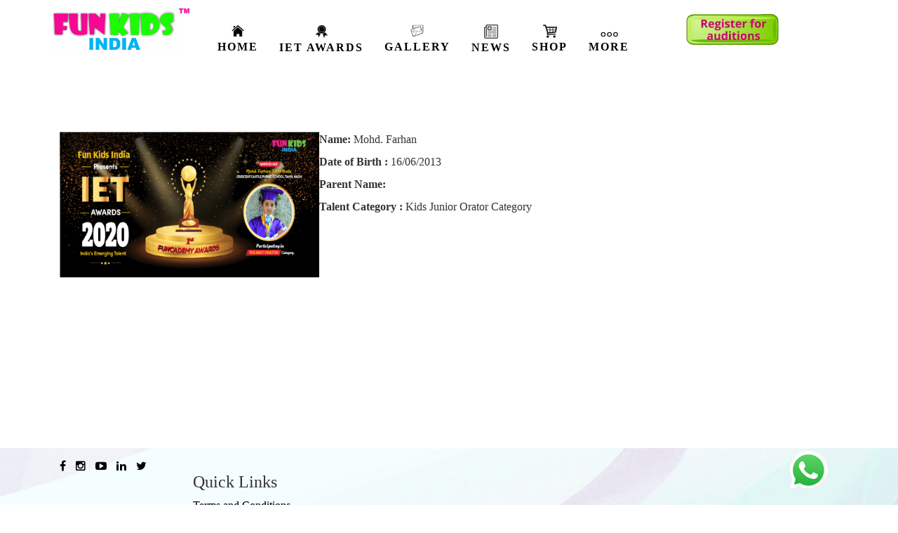

--- FILE ---
content_type: text/html; charset=UTF-8
request_url: https://funkids.in/mohd-farhaan/
body_size: 15131
content:
<!DOCTYPE html>
<html lang="en-US">
<head>
	<meta charset="UTF-8">
	<meta name="viewport" content="width=device-width, initial-scale=1">
	<link rel="profile" href="http://gmpg.org/xfn/11">
	<link rel="pingback" href="https://funkids.in/xmlrpc.php">
	<link href="https://funkids.in/mohd-farhaan/" hreflang="en" rel="alternate" >
<link href="https://funkids.in/hi/mohd-farhaan/" hreflang="hi" rel="alternate">
<link href="https://funkids.in/mohd-farhaan/" hreflang="en" rel="alternate">
<title>Mohd. Farhaan &#8211; Fun Kids India</title>
<meta name='robots' content='max-image-preview:large' />
<link rel="preload" href="https://fonts.googleapis.com/css?family=Roboto:400,300,700&display=swap" as="style" type="text/css" crossorigin="anonymous">
<!-- Open Graph Meta Tags generated by Blog2Social 751 - https://www.blog2social.com -->
<meta property="og:title" content="Mohd. Farhaan"/>
<meta property="og:description" content="Name: Mohd. Farhan



Date of Birth : 16/06/2013



Parent Name: 



Talent Category : Kids Junior Orator Category"/>
<meta property="og:url" content="https://funkids.in/mohd-farhaan/"/>
<meta property="og:image" content="https://funkids.in/wp-content/uploads/2021/03/Mohd.-Farhaan-1024x576.png"/>
<meta property="og:image:width" content="1024"/>
<meta property="og:image:height" content="576"/>
<meta property="og:image:type" content="image/png"/>
<meta property="og:type" content="article"/>
<meta property="og:article:published_time" content="2021-03-20 11:58:40"/>
<meta property="og:article:modified_time" content="2021-03-23 10:37:24"/>
<!-- Open Graph Meta Tags generated by Blog2Social 751 - https://www.blog2social.com -->

<!-- Twitter Card generated by Blog2Social 751 - https://www.blog2social.com -->
<meta name="twitter:card" content="summary">
<meta name="twitter:title" content="Mohd. Farhaan"/>
<meta name="twitter:description" content="Name: Mohd. Farhan



Date of Birth : 16/06/2013



Parent Name: 



Talent Category : Kids Junior Orator Category"/>
<meta name="twitter:image" content="https://funkids.in/wp-content/uploads/2021/03/Mohd.-Farhaan-1024x576.png"/>
<!-- Twitter Card generated by Blog2Social 751 - https://www.blog2social.com -->
<meta name="author" content="Tanmay"/>
<link rel='dns-prefetch' href='//stats.wp.com' />
<link rel='dns-prefetch' href='//www.googletagmanager.com' />
<link rel='dns-prefetch' href='//fonts.googleapis.com' />
<link rel="alternate" type="application/rss+xml" title="Fun Kids India &raquo; Feed" href="https://funkids.in/feed/" />
<link rel="alternate" type="application/rss+xml" title="Fun Kids India &raquo; Comments Feed" href="https://funkids.in/comments/feed/" />
<link rel="alternate" type="application/rss+xml" title="Fun Kids India &raquo; Mohd. Farhaan Comments Feed" href="https://funkids.in/mohd-farhaan/feed/" />
<script type="text/javascript">
window._wpemojiSettings = {"baseUrl":"https:\/\/s.w.org\/images\/core\/emoji\/14.0.0\/72x72\/","ext":".png","svgUrl":"https:\/\/s.w.org\/images\/core\/emoji\/14.0.0\/svg\/","svgExt":".svg","source":{"concatemoji":"https:\/\/funkids.in\/wp-includes\/js\/wp-emoji-release.min.js?ver=6.2.8"}};
/*! This file is auto-generated */
!function(e,a,t){var n,r,o,i=a.createElement("canvas"),p=i.getContext&&i.getContext("2d");function s(e,t){p.clearRect(0,0,i.width,i.height),p.fillText(e,0,0);e=i.toDataURL();return p.clearRect(0,0,i.width,i.height),p.fillText(t,0,0),e===i.toDataURL()}function c(e){var t=a.createElement("script");t.src=e,t.defer=t.type="text/javascript",a.getElementsByTagName("head")[0].appendChild(t)}for(o=Array("flag","emoji"),t.supports={everything:!0,everythingExceptFlag:!0},r=0;r<o.length;r++)t.supports[o[r]]=function(e){if(p&&p.fillText)switch(p.textBaseline="top",p.font="600 32px Arial",e){case"flag":return s("\ud83c\udff3\ufe0f\u200d\u26a7\ufe0f","\ud83c\udff3\ufe0f\u200b\u26a7\ufe0f")?!1:!s("\ud83c\uddfa\ud83c\uddf3","\ud83c\uddfa\u200b\ud83c\uddf3")&&!s("\ud83c\udff4\udb40\udc67\udb40\udc62\udb40\udc65\udb40\udc6e\udb40\udc67\udb40\udc7f","\ud83c\udff4\u200b\udb40\udc67\u200b\udb40\udc62\u200b\udb40\udc65\u200b\udb40\udc6e\u200b\udb40\udc67\u200b\udb40\udc7f");case"emoji":return!s("\ud83e\udef1\ud83c\udffb\u200d\ud83e\udef2\ud83c\udfff","\ud83e\udef1\ud83c\udffb\u200b\ud83e\udef2\ud83c\udfff")}return!1}(o[r]),t.supports.everything=t.supports.everything&&t.supports[o[r]],"flag"!==o[r]&&(t.supports.everythingExceptFlag=t.supports.everythingExceptFlag&&t.supports[o[r]]);t.supports.everythingExceptFlag=t.supports.everythingExceptFlag&&!t.supports.flag,t.DOMReady=!1,t.readyCallback=function(){t.DOMReady=!0},t.supports.everything||(n=function(){t.readyCallback()},a.addEventListener?(a.addEventListener("DOMContentLoaded",n,!1),e.addEventListener("load",n,!1)):(e.attachEvent("onload",n),a.attachEvent("onreadystatechange",function(){"complete"===a.readyState&&t.readyCallback()})),(e=t.source||{}).concatemoji?c(e.concatemoji):e.wpemoji&&e.twemoji&&(c(e.twemoji),c(e.wpemoji)))}(window,document,window._wpemojiSettings);
</script>
<!-- funkids.in is managing ads with Advanced Ads 1.52.3 --><script id="funki-ready">
			window.advanced_ads_ready=function(e,a){a=a||"complete";var d=function(e){return"interactive"===a?"loading"!==e:"complete"===e};d(document.readyState)?e():document.addEventListener("readystatechange",(function(a){d(a.target.readyState)&&e()}),{once:"interactive"===a})},window.advanced_ads_ready_queue=window.advanced_ads_ready_queue||[];		</script>
		<style type="text/css">
img.wp-smiley,
img.emoji {
	display: inline !important;
	border: none !important;
	box-shadow: none !important;
	height: 1em !important;
	width: 1em !important;
	margin: 0 0.07em !important;
	vertical-align: -0.1em !important;
	background: none !important;
	padding: 0 !important;
}
</style>
	<link rel='stylesheet' id='wp-block-library-css' href='https://funkids.in/wp-includes/css/dist/block-library/style.min.css?ver=6.2.8' type='text/css' media='all' />
<link rel='stylesheet' id='wc-blocks-vendors-style-css' href='https://funkids.in/wp-content/plugins/woocommerce/packages/woocommerce-blocks/build/wc-blocks-vendors-style.css?ver=10.4.6' type='text/css' media='all' />
<link rel='stylesheet' id='wc-blocks-style-css' href='https://funkids.in/wp-content/plugins/woocommerce/packages/woocommerce-blocks/build/wc-blocks-style.css?ver=10.4.6' type='text/css' media='all' />
<link rel='stylesheet' id='classic-theme-styles-css' href='https://funkids.in/wp-includes/css/classic-themes.min.css?ver=6.2.8' type='text/css' media='all' />
<style id='global-styles-inline-css' type='text/css'>
body{--wp--preset--color--black: #000000;--wp--preset--color--cyan-bluish-gray: #abb8c3;--wp--preset--color--white: #ffffff;--wp--preset--color--pale-pink: #f78da7;--wp--preset--color--vivid-red: #cf2e2e;--wp--preset--color--luminous-vivid-orange: #ff6900;--wp--preset--color--luminous-vivid-amber: #fcb900;--wp--preset--color--light-green-cyan: #7bdcb5;--wp--preset--color--vivid-green-cyan: #00d084;--wp--preset--color--pale-cyan-blue: #8ed1fc;--wp--preset--color--vivid-cyan-blue: #0693e3;--wp--preset--color--vivid-purple: #9b51e0;--wp--preset--gradient--vivid-cyan-blue-to-vivid-purple: linear-gradient(135deg,rgba(6,147,227,1) 0%,rgb(155,81,224) 100%);--wp--preset--gradient--light-green-cyan-to-vivid-green-cyan: linear-gradient(135deg,rgb(122,220,180) 0%,rgb(0,208,130) 100%);--wp--preset--gradient--luminous-vivid-amber-to-luminous-vivid-orange: linear-gradient(135deg,rgba(252,185,0,1) 0%,rgba(255,105,0,1) 100%);--wp--preset--gradient--luminous-vivid-orange-to-vivid-red: linear-gradient(135deg,rgba(255,105,0,1) 0%,rgb(207,46,46) 100%);--wp--preset--gradient--very-light-gray-to-cyan-bluish-gray: linear-gradient(135deg,rgb(238,238,238) 0%,rgb(169,184,195) 100%);--wp--preset--gradient--cool-to-warm-spectrum: linear-gradient(135deg,rgb(74,234,220) 0%,rgb(151,120,209) 20%,rgb(207,42,186) 40%,rgb(238,44,130) 60%,rgb(251,105,98) 80%,rgb(254,248,76) 100%);--wp--preset--gradient--blush-light-purple: linear-gradient(135deg,rgb(255,206,236) 0%,rgb(152,150,240) 100%);--wp--preset--gradient--blush-bordeaux: linear-gradient(135deg,rgb(254,205,165) 0%,rgb(254,45,45) 50%,rgb(107,0,62) 100%);--wp--preset--gradient--luminous-dusk: linear-gradient(135deg,rgb(255,203,112) 0%,rgb(199,81,192) 50%,rgb(65,88,208) 100%);--wp--preset--gradient--pale-ocean: linear-gradient(135deg,rgb(255,245,203) 0%,rgb(182,227,212) 50%,rgb(51,167,181) 100%);--wp--preset--gradient--electric-grass: linear-gradient(135deg,rgb(202,248,128) 0%,rgb(113,206,126) 100%);--wp--preset--gradient--midnight: linear-gradient(135deg,rgb(2,3,129) 0%,rgb(40,116,252) 100%);--wp--preset--duotone--dark-grayscale: url('#wp-duotone-dark-grayscale');--wp--preset--duotone--grayscale: url('#wp-duotone-grayscale');--wp--preset--duotone--purple-yellow: url('#wp-duotone-purple-yellow');--wp--preset--duotone--blue-red: url('#wp-duotone-blue-red');--wp--preset--duotone--midnight: url('#wp-duotone-midnight');--wp--preset--duotone--magenta-yellow: url('#wp-duotone-magenta-yellow');--wp--preset--duotone--purple-green: url('#wp-duotone-purple-green');--wp--preset--duotone--blue-orange: url('#wp-duotone-blue-orange');--wp--preset--font-size--small: 13px;--wp--preset--font-size--medium: 20px;--wp--preset--font-size--large: 36px;--wp--preset--font-size--x-large: 42px;--wp--preset--spacing--20: 0.44rem;--wp--preset--spacing--30: 0.67rem;--wp--preset--spacing--40: 1rem;--wp--preset--spacing--50: 1.5rem;--wp--preset--spacing--60: 2.25rem;--wp--preset--spacing--70: 3.38rem;--wp--preset--spacing--80: 5.06rem;--wp--preset--shadow--natural: 6px 6px 9px rgba(0, 0, 0, 0.2);--wp--preset--shadow--deep: 12px 12px 50px rgba(0, 0, 0, 0.4);--wp--preset--shadow--sharp: 6px 6px 0px rgba(0, 0, 0, 0.2);--wp--preset--shadow--outlined: 6px 6px 0px -3px rgba(255, 255, 255, 1), 6px 6px rgba(0, 0, 0, 1);--wp--preset--shadow--crisp: 6px 6px 0px rgba(0, 0, 0, 1);}:where(.is-layout-flex){gap: 0.5em;}body .is-layout-flow > .alignleft{float: left;margin-inline-start: 0;margin-inline-end: 2em;}body .is-layout-flow > .alignright{float: right;margin-inline-start: 2em;margin-inline-end: 0;}body .is-layout-flow > .aligncenter{margin-left: auto !important;margin-right: auto !important;}body .is-layout-constrained > .alignleft{float: left;margin-inline-start: 0;margin-inline-end: 2em;}body .is-layout-constrained > .alignright{float: right;margin-inline-start: 2em;margin-inline-end: 0;}body .is-layout-constrained > .aligncenter{margin-left: auto !important;margin-right: auto !important;}body .is-layout-constrained > :where(:not(.alignleft):not(.alignright):not(.alignfull)){max-width: var(--wp--style--global--content-size);margin-left: auto !important;margin-right: auto !important;}body .is-layout-constrained > .alignwide{max-width: var(--wp--style--global--wide-size);}body .is-layout-flex{display: flex;}body .is-layout-flex{flex-wrap: wrap;align-items: center;}body .is-layout-flex > *{margin: 0;}:where(.wp-block-columns.is-layout-flex){gap: 2em;}.has-black-color{color: var(--wp--preset--color--black) !important;}.has-cyan-bluish-gray-color{color: var(--wp--preset--color--cyan-bluish-gray) !important;}.has-white-color{color: var(--wp--preset--color--white) !important;}.has-pale-pink-color{color: var(--wp--preset--color--pale-pink) !important;}.has-vivid-red-color{color: var(--wp--preset--color--vivid-red) !important;}.has-luminous-vivid-orange-color{color: var(--wp--preset--color--luminous-vivid-orange) !important;}.has-luminous-vivid-amber-color{color: var(--wp--preset--color--luminous-vivid-amber) !important;}.has-light-green-cyan-color{color: var(--wp--preset--color--light-green-cyan) !important;}.has-vivid-green-cyan-color{color: var(--wp--preset--color--vivid-green-cyan) !important;}.has-pale-cyan-blue-color{color: var(--wp--preset--color--pale-cyan-blue) !important;}.has-vivid-cyan-blue-color{color: var(--wp--preset--color--vivid-cyan-blue) !important;}.has-vivid-purple-color{color: var(--wp--preset--color--vivid-purple) !important;}.has-black-background-color{background-color: var(--wp--preset--color--black) !important;}.has-cyan-bluish-gray-background-color{background-color: var(--wp--preset--color--cyan-bluish-gray) !important;}.has-white-background-color{background-color: var(--wp--preset--color--white) !important;}.has-pale-pink-background-color{background-color: var(--wp--preset--color--pale-pink) !important;}.has-vivid-red-background-color{background-color: var(--wp--preset--color--vivid-red) !important;}.has-luminous-vivid-orange-background-color{background-color: var(--wp--preset--color--luminous-vivid-orange) !important;}.has-luminous-vivid-amber-background-color{background-color: var(--wp--preset--color--luminous-vivid-amber) !important;}.has-light-green-cyan-background-color{background-color: var(--wp--preset--color--light-green-cyan) !important;}.has-vivid-green-cyan-background-color{background-color: var(--wp--preset--color--vivid-green-cyan) !important;}.has-pale-cyan-blue-background-color{background-color: var(--wp--preset--color--pale-cyan-blue) !important;}.has-vivid-cyan-blue-background-color{background-color: var(--wp--preset--color--vivid-cyan-blue) !important;}.has-vivid-purple-background-color{background-color: var(--wp--preset--color--vivid-purple) !important;}.has-black-border-color{border-color: var(--wp--preset--color--black) !important;}.has-cyan-bluish-gray-border-color{border-color: var(--wp--preset--color--cyan-bluish-gray) !important;}.has-white-border-color{border-color: var(--wp--preset--color--white) !important;}.has-pale-pink-border-color{border-color: var(--wp--preset--color--pale-pink) !important;}.has-vivid-red-border-color{border-color: var(--wp--preset--color--vivid-red) !important;}.has-luminous-vivid-orange-border-color{border-color: var(--wp--preset--color--luminous-vivid-orange) !important;}.has-luminous-vivid-amber-border-color{border-color: var(--wp--preset--color--luminous-vivid-amber) !important;}.has-light-green-cyan-border-color{border-color: var(--wp--preset--color--light-green-cyan) !important;}.has-vivid-green-cyan-border-color{border-color: var(--wp--preset--color--vivid-green-cyan) !important;}.has-pale-cyan-blue-border-color{border-color: var(--wp--preset--color--pale-cyan-blue) !important;}.has-vivid-cyan-blue-border-color{border-color: var(--wp--preset--color--vivid-cyan-blue) !important;}.has-vivid-purple-border-color{border-color: var(--wp--preset--color--vivid-purple) !important;}.has-vivid-cyan-blue-to-vivid-purple-gradient-background{background: var(--wp--preset--gradient--vivid-cyan-blue-to-vivid-purple) !important;}.has-light-green-cyan-to-vivid-green-cyan-gradient-background{background: var(--wp--preset--gradient--light-green-cyan-to-vivid-green-cyan) !important;}.has-luminous-vivid-amber-to-luminous-vivid-orange-gradient-background{background: var(--wp--preset--gradient--luminous-vivid-amber-to-luminous-vivid-orange) !important;}.has-luminous-vivid-orange-to-vivid-red-gradient-background{background: var(--wp--preset--gradient--luminous-vivid-orange-to-vivid-red) !important;}.has-very-light-gray-to-cyan-bluish-gray-gradient-background{background: var(--wp--preset--gradient--very-light-gray-to-cyan-bluish-gray) !important;}.has-cool-to-warm-spectrum-gradient-background{background: var(--wp--preset--gradient--cool-to-warm-spectrum) !important;}.has-blush-light-purple-gradient-background{background: var(--wp--preset--gradient--blush-light-purple) !important;}.has-blush-bordeaux-gradient-background{background: var(--wp--preset--gradient--blush-bordeaux) !important;}.has-luminous-dusk-gradient-background{background: var(--wp--preset--gradient--luminous-dusk) !important;}.has-pale-ocean-gradient-background{background: var(--wp--preset--gradient--pale-ocean) !important;}.has-electric-grass-gradient-background{background: var(--wp--preset--gradient--electric-grass) !important;}.has-midnight-gradient-background{background: var(--wp--preset--gradient--midnight) !important;}.has-small-font-size{font-size: var(--wp--preset--font-size--small) !important;}.has-medium-font-size{font-size: var(--wp--preset--font-size--medium) !important;}.has-large-font-size{font-size: var(--wp--preset--font-size--large) !important;}.has-x-large-font-size{font-size: var(--wp--preset--font-size--x-large) !important;}
.wp-block-navigation a:where(:not(.wp-element-button)){color: inherit;}
:where(.wp-block-columns.is-layout-flex){gap: 2em;}
.wp-block-pullquote{font-size: 1.5em;line-height: 1.6;}
</style>
<link rel='stylesheet' id='pi-dcw-css' href='https://funkids.in/wp-content/plugins/add-to-cart-direct-checkout-for-woocommerce/public/css/pi-dcw-public.css?ver=2.1.73.19' type='text/css' media='all' />
<style id='pi-dcw-inline-css' type='text/css'>

		.pisol_buy_now_button{
			color:#ffffff !important;
			background-color: #ee6443 !important;
		}
		
</style>
<link rel='stylesheet' id='easy-facebook-likebox-custom-fonts-css' href='https://funkids.in/wp-content/plugins/easy-facebook-likebox/frontend/assets/css/esf-custom-fonts.css?ver=6.2.8' type='text/css' media='all' />
<link rel='stylesheet' id='easy-facebook-likebox-popup-styles-css' href='https://funkids.in/wp-content/plugins/easy-facebook-likebox/facebook/frontend/assets/css/esf-free-popup.css?ver=6.4.4' type='text/css' media='all' />
<link rel="preload" as="style" rel='stylesheet' id='easy-facebook-likebox-customizer-style-css' href='https://funkids.in/wp-admin/admin-ajax.php?action=easy-facebook-likebox-customizer-style&#038;ver=6.4.4' type='text/css' media='all' />
<link rel='stylesheet' id='it_epoll_core-css' href='https://funkids.in/wp-content/plugins/epoll-wp-voting/assets/css/epoll-core.css?ver=6.2.8' type='text/css' media='all' />
<link rel='stylesheet' id='it_epoll_style-css' href='https://funkids.in/wp-content/plugins/epoll-wp-voting/assets/css/it_epoll_frontendv3.css?ver=6.2.8' type='text/css' media='all' />
<link rel='stylesheet' id='it_epoll_opinion_style-css' href='https://funkids.in/wp-content/plugins/epoll-wp-voting/assets/css/theme/it_epoll_opinion_fontendv3.css?ver=6.2.8' type='text/css' media='all' />
<link rel='stylesheet' id='style_rm_rating-css' href='https://funkids.in/wp-content/plugins/registrationmagic-premium-v4.6.2.0/public/js/rating3/rateit.css?ver=4.6.2.0' type='text/css' media='all' />
<link rel='stylesheet' id='rm_theme_matchmytheme_two_columns-css' href='https://funkids.in/wp-content/plugins/registrationmagic-premium-v4.6.2.0/public/css/theme_rm_matchmytheme_two_columns.css?ver=4.6.2.0' type='text/css' media='all' />
<link rel='stylesheet' id='RegistrationMagic-css' href='https://funkids.in/wp-content/plugins/registrationmagic-premium-v4.6.2.0/public/css/style_rm_front_end.css?ver=4.6.2.0' type='text/css' media='all' />
<link rel='stylesheet' id='woocommerce-layout-css' href='https://funkids.in/wp-content/plugins/woocommerce/assets/css/woocommerce-layout.css?ver=7.9.0' type='text/css' media='all' />
<link rel='stylesheet' id='woocommerce-smallscreen-css' href='https://funkids.in/wp-content/plugins/woocommerce/assets/css/woocommerce-smallscreen.css?ver=7.9.0' type='text/css' media='only screen and (max-width: 768px)' />
<link rel='stylesheet' id='woocommerce-general-css' href='https://funkids.in/wp-content/plugins/woocommerce/assets/css/woocommerce.css?ver=7.9.0' type='text/css' media='all' />
<style id='woocommerce-inline-inline-css' type='text/css'>
.woocommerce form .form-row .required { visibility: visible; }
</style>
<link rel='stylesheet' id='noptin_front-css' href='https://funkids.in/wp-content/plugins/newsletter-optin-box/includes/assets/css/frontend.css?ver=1689871550' type='text/css' media='all' />
<link rel='stylesheet' id='jquery-ui-style-css' href='https://funkids.in/wp-content/plugins/woocommerce-bookings/dist/css/jquery-ui-styles.css?ver=1.11.4-wc-bookings.1.15.58' type='text/css' media='all' />
<link rel='stylesheet' id='wc-bookings-styles-css' href='https://funkids.in/wp-content/plugins/woocommerce-bookings/dist/css/frontend.css?ver=1.15.58' type='text/css' media='all' />
<link rel='stylesheet' id='vczapi-shortcode-style-css' href='https://funkids.in/wp-content/plugins/vczapi-woo-addon/assets/frontend/css/style.min.css?ver=6.2.8' type='text/css' media='all' />
<link rel='stylesheet' id='parent-style-css' href='https://funkids.in/wp-content/themes/ultrabootstrap/style.css?ver=6.2.8' type='text/css' media='all' />
<link rel='stylesheet' id='custom-style-css' href='https://funkids.in/wp-content/themes/ultrabootstrap-child/css/custom.css?ver=6.2.8' type='text/css' media='all' />
<link rel='stylesheet' id='ultrabootstrap-bootstrap-css' href='https://funkids.in/wp-content/themes/ultrabootstrap/css/bootstrap.css?ver=6.2.8' type='text/css' media='all' />
<link rel='stylesheet' id='ultrabootstrap-fontawesome-css' href='https://funkids.in/wp-content/themes/ultrabootstrap/css/font-awesome.css?ver=6.2.8' type='text/css' media='all' />
<link rel='stylesheet' id='ultrabootstrap-googlefonts-css' href='//fonts.googleapis.com/css?family=Roboto%3A400%2C300%2C700&#038;ver=6.2.8' type='text/css' media='all' />
<link rel='stylesheet' id='ultrabootstrap-style-css' href='https://funkids.in/wp-content/themes/ultrabootstrap-child/style.css?ver=6.2.8' type='text/css' media='all' />
<link rel='stylesheet' id='esf-custom-fonts-css' href='https://funkids.in/wp-content/plugins/easy-facebook-likebox/frontend/assets/css/esf-custom-fonts.css?ver=6.2.8' type='text/css' media='all' />
<link rel='stylesheet' id='esf-insta-frontend-css' href='https://funkids.in/wp-content/plugins/easy-facebook-likebox//instagram/frontend/assets/css/esf-insta-frontend.css?ver=6.2.8' type='text/css' media='all' />
<link rel="preload" as="style" rel='stylesheet' id='esf-insta-customizer-style-css' href='https://funkids.in/wp-admin/admin-ajax.php?action=esf-insta-customizer-style&#038;ver=6.2.8' type='text/css' media='all' />
<link rel='stylesheet' id='jquery-lazyloadxt-spinner-css-css' href='//funkids.in/wp-content/plugins/a3-lazy-load/assets/css/jquery.lazyloadxt.spinner.css?ver=6.2.8' type='text/css' media='all' />
<link rel='stylesheet' id='a3a3_lazy_load-css' href='//funkids.in/wp-content/uploads/sass/a3_lazy_load.min.css?ver=1717077040' type='text/css' media='all' />
<link rel='preload' as='style' crossorigin='anonymous' id='easy-facebook-likebox-frontend-css' href='https://funkids.in/wp-content/plugins/easy-facebook-likebox/facebook/frontend/assets/css/easy-facebook-likebox-frontend.css?ver=6.4.4' type='text/css' media='all' />
<style id='easy-facebook-likebox-frontend-inline-css' type='text/css'>
@media print { .efbl-style { display: none; } }
</style>
<link rel='stylesheet' id='video-conferencing-with-zoom-api-css' href='https://funkids.in/wp-content/plugins/video-conferencing-with-zoom-api/assets/public/css/style.min.css?ver=4.4.6' type='text/css' media='all' />

<script type='text/javascript' src='https://funkids.in/wp-includes/js/dist/vendor/regenerator-runtime.min.js?ver=0.13.11' id='regenerator-runtime-js'></script>
<script type='text/javascript' src='https://funkids.in/wp-includes/js/dist/vendor/wp-polyfill.min.js?ver=3.15.0' id='wp-polyfill-js'></script>
<script type='text/javascript' src='https://funkids.in/wp-includes/js/dist/hooks.min.js?ver=4169d3cf8e8d95a3d6d5' id='wp-hooks-js'></script>
<script type='text/javascript' src='https://stats.wp.com/w.js?ver=202603' id='woo-tracks-js'></script>
<script type='text/javascript' src='https://funkids.in/wp-includes/js/jquery/jquery.min.js?ver=3.6.4' id='jquery-core-js'></script>
<script type='text/javascript' src='https://funkids.in/wp-includes/js/jquery/jquery-migrate.min.js?ver=3.4.0' id='jquery-migrate-js'></script>
<script type='text/javascript' id='pi-dcw-js-extra'>
/* <![CDATA[ */
var pisol_dcw_setting = {"ajax_url":"https:\/\/funkids.in\/wp-admin\/admin-ajax.php"};
/* ]]> */
</script>
<script type='text/javascript' defer="defer" src='https://funkids.in/wp-content/plugins/add-to-cart-direct-checkout-for-woocommerce/public/js/pi-dcw-public.js?ver=2.1.73.19' id='pi-dcw-js'></script>
<script type='text/javascript' src='https://funkids.in/wp-content/plugins/easy-facebook-likebox/facebook/frontend/assets/js/esf-free-popup.min.js?ver=6.4.4' id='easy-facebook-likebox-popup-script-js'></script>
<script type='text/javascript' id='easy-facebook-likebox-public-script-js-extra'>
/* <![CDATA[ */
var public_ajax = {"ajax_url":"https:\/\/funkids.in\/wp-admin\/admin-ajax.php","efbl_is_fb_pro":""};
/* ]]> */
</script>
<script type='text/javascript' src='https://funkids.in/wp-content/plugins/easy-facebook-likebox/facebook/frontend/assets/js/public.js?ver=6.4.4' id='easy-facebook-likebox-public-script-js'></script>
<script type='text/javascript' src='https://funkids.in/wp-content/plugins/epoll-wp-voting/backend/addons/default/assets/js/jquery.validate.min.js?ver=1' id='it_epoll_validetta_script-js'></script>
<script type='text/javascript' id='it_epoll_common_js-js-extra'>
/* <![CDATA[ */
var it_epoll_ajax_obj = {"ajax_url":"https:\/\/funkids.in\/wp-admin\/admin-ajax.php"};
/* ]]> */
</script>
<script type='text/javascript' src='https://funkids.in/wp-content/plugins/epoll-wp-voting/backend/addons/default/assets/js/it_epoll_common.js?ver=1' id='it_epoll_common_js-js'></script>
<script type='text/javascript' src='https://funkids.in/wp-content/plugins/epoll-wp-voting/backend/addons/default/assets/js/it_epoll_opinion_voting.js?ver=1' id='it_epoll_opinion_voting_js-js'></script>
<script type='text/javascript' src='https://funkids.in/wp-content/plugins/epoll-wp-voting/backend/addons/default/assets/js/it_epoll_poll_voting.js?ver=1' id='it_epoll_poll_voting_js-js'></script>
<script type='text/javascript' src='https://funkids.in/wp-includes/js/jquery/ui/core.min.js?ver=1.13.2' id='jquery-ui-core-js'></script>

<script type='text/javascript' src='https://funkids.in/wp-includes/js/jquery/ui/sortable.min.js?ver=1.13.2' id='jquery-ui-sortable-js'></script>
<script type='text/javascript' src='https://funkids.in/wp-includes/js/jquery/ui/tabs.min.js?ver=1.13.2' id='jquery-ui-tabs-js'></script>
<script type='text/javascript' src='https://funkids.in/wp-includes/js/jquery/ui/datepicker.min.js?ver=1.13.2' id='jquery-ui-datepicker-js'></script>
<script type='text/javascript' id='jquery-ui-datepicker-js-after'>
jQuery(function(jQuery){jQuery.datepicker.setDefaults({"closeText":"Close","currentText":"Today","monthNames":["January","February","March","April","May","June","July","August","September","October","November","December"],"monthNamesShort":["Jan","Feb","Mar","Apr","May","Jun","Jul","Aug","Sep","Oct","Nov","Dec"],"nextText":"Next","prevText":"Previous","dayNames":["Sunday","Monday","Tuesday","Wednesday","Thursday","Friday","Saturday"],"dayNamesShort":["Sun","Mon","Tue","Wed","Thu","Fri","Sat"],"dayNamesMin":["S","M","T","W","T","F","S"],"dateFormat":"MM d, yy","firstDay":1,"isRTL":false});});
</script>
<script type='text/javascript' src='https://funkids.in/wp-includes/js/jquery/ui/effect.min.js?ver=1.13.2' id='jquery-effects-core-js'></script>
<script type='text/javascript' src='https://funkids.in/wp-includes/js/jquery/ui/effect-slide.min.js?ver=1.13.2' id='jquery-effects-slide-js'></script>
<script type='text/javascript' id='rm_front-js-extra'>
/* <![CDATA[ */
var rm_ajax = {"url":"https:\/\/funkids.in\/wp-admin\/admin-ajax.php","gmap_api":"","max_otp_attempt":"3","no_results":"No Results Found","invalid_zip":"Invalid Zip Code","request_processing":"Please wait...","hours":"Hours","minutes":"Minutes","seconds":"Seconds","days":"Days","months":"Months","years":"Years"};
/* ]]> */
</script>
<script type='text/javascript' src='https://funkids.in/wp-content/plugins/registrationmagic-premium-v4.6.2.0/public/js/script_rm_front.js?ver=4.6.2.0' id='rm_front-js'></script>
<script type='text/javascript' id='spbc_cookie-js-extra'>
/* <![CDATA[ */
var spbcPublic = {"_ajax_nonce":"cf6c91e669","_rest_nonce":"e976f28d1f","_ajax_url":"\/wp-admin\/admin-ajax.php","_rest_url":"https:\/\/funkids.in\/wp-json\/","data__set_cookies":"1","data__set_cookies__alt_sessions_type":"1"};
/* ]]> */
</script>
<script type='text/javascript' src='https://funkids.in/wp-content/plugins/security-malware-firewall/js/spbc-cookie.min.js?ver=2.134.1' id='spbc_cookie-js'></script>

<script type='text/javascript' defer="defer" src='https://funkids.in/wp-content/plugins/easy-facebook-likebox/frontend/assets/js/imagesloaded.pkgd.min.js?ver=6.2.8' id='imagesloaded.pkgd.min-js'></script>
<script type='text/javascript' id='esf-insta-public-js-extra'>
/* <![CDATA[ */
var esf_insta = {"ajax_url":"https:\/\/funkids.in\/wp-admin\/admin-ajax.php","version":"free","nonce":"c77f3f4105"};
/* ]]> */
</script>
<script type='text/javascript' src='https://funkids.in/wp-content/plugins/easy-facebook-likebox//instagram/frontend/assets/js/esf-insta-public.js?ver=1' id='esf-insta-public-js'></script>

<!-- Google tag (gtag.js) snippet added by Site Kit -->

<!-- Google Analytics snippet added by Site Kit -->
<script type='text/javascript' src='https://www.googletagmanager.com/gtag/js?id=GT-PLT5T62' id='google_gtagjs-js' async></script>
<script type='text/javascript' id='google_gtagjs-js-after'>
window.dataLayer = window.dataLayer || [];function gtag(){dataLayer.push(arguments);}
gtag("set","linker",{"domains":["funkids.in"]});
gtag("js", new Date());
gtag("set", "developer_id.dZTNiMT", true);
gtag("config", "GT-PLT5T62");
</script>

<!-- End Google tag (gtag.js) snippet added by Site Kit -->
<link rel="https://api.w.org/" href="https://funkids.in/wp-json/" /><link rel="alternate" type="application/json" href="https://funkids.in/wp-json/wp/v2/posts/2513" /><link rel="EditURI" type="application/rsd+xml" title="RSD" href="https://funkids.in/xmlrpc.php?rsd" />
<link rel="wlwmanifest" type="application/wlwmanifest+xml" href="https://funkids.in/wp-includes/wlwmanifest.xml" />
<meta name="generator" content="WordPress 6.2.8" />
<meta name="generator" content="WooCommerce 7.9.0" />
<link rel="canonical" href="https://funkids.in/mohd-farhaan/" />
<link rel='shortlink' href='https://funkids.in/?p=2513' />
<link rel="alternate" type="application/json+oembed" href="https://funkids.in/wp-json/oembed/1.0/embed?url=https%3A%2F%2Ffunkids.in%2Fmohd-farhaan%2F" />
<link rel="alternate" type="text/xml+oembed" href="https://funkids.in/wp-json/oembed/1.0/embed?url=https%3A%2F%2Ffunkids.in%2Fmohd-farhaan%2F&#038;format=xml" />
<meta name="generator" content="Site Kit by Google 1.127.0" />		<script>
			( function() {
				window.onpageshow = function( event ) {
					// Defined window.wpforms means that a form exists on a page.
					// If so and back/forward button has been clicked,
					// force reload a page to prevent the submit button state stuck.
					if ( typeof window.wpforms !== 'undefined' && event.persisted ) {
						window.location.reload();
					}
				};
			}() );
		</script>
			<noscript><style>.woocommerce-product-gallery{ opacity: 1 !important; }</style></noscript>
		<style type="text/css">
			.site-title,
		.site-description {
			position: absolute;
			clip: rect(1px, 1px, 1px, 1px);
		}
		</style>
	<style>ins.adsbygoogle { background-color: transparent; padding: 0; }</style><style type="text/css">.wpgs-for .slick-arrow::before,.wpgs-nav .slick-prev::before, .wpgs-nav .slick-next::before{color:#000;}.fancybox-bg{background-color:rgba(10,0,0,0.75);}.fancybox-caption,.fancybox-infobar{color:#fff;}.wpgs-nav .slick-slide{border-color:transparent}.wpgs-nav .slick-current{border-color:#000}.wpgs-video-wrapper{min-height:500px;}</style><link rel="icon" href="https://funkids.in/wp-content/uploads/2019/07/cropped-favcon-32x32.png" sizes="32x32" />
<link rel="icon" href="https://funkids.in/wp-content/uploads/2019/07/cropped-favcon-192x192.png" sizes="192x192" />
<link rel="apple-touch-icon" href="https://funkids.in/wp-content/uploads/2019/07/cropped-favcon-180x180.png" />
<meta name="msapplication-TileImage" content="https://funkids.in/wp-content/uploads/2019/07/cropped-favcon-270x270.png" />
		<style type="text/css" id="wp-custom-css">
			/*
You can add your own CSS here.

Click the help icon above to learn more.
*/
widget .widget_recent_entries{background:#ffffff !important}
.page-title h1 {
    border-bottom: 2px solid #f66264;
    color: #000;
    display: inline-block;
    font-size: 2em;
    font-weight: 400;
margin-bottom:30px !important
}
#conveythis-wrapper {
  position: absolute !important;
  top: 0 !important;
  margin-top: 8px !important;
  right: 0 !important;
}

#bs-example-navbar-collapse-1 {
  float: left !important;
  width: 55% !important;
}

.header_reg {
  margin-right: 100px !important;
}
.product .product-description .product-title a {
  font-size: 28px!important;
  font-weight: 700;
  color: #f70794!important;
}
.product .product-description .product-price {
  font-size: 18px!important;
  font-weight: 700;
	color: #333;
}

.add-to-cart a{background: #fcdb02;
  color: #214d63;
  text-transform: capitalize;
  padding: 10px 20px;
  border-radius: 3px;
  font-weight: 700;}

.add-to-cart a:hover {
  color: #f50994;
  text-decoration: none !important;
}
.product .product-image img{
width:100%;
}
.product .product-description .product-title {
    margin: 20px 0 20px;
}
.product .product-description .product-price{
margin-bottom: 20px;}
.product .product-description p{
margin-bottom: 20px;}
.product .product-description .product-price ins{
	color:#333;
}
.product .product-description .product-price ins {
	margin-right:5px;
    color: #000000!important;
    text-decoration: none;
	margin-right: 5px;
}
.single-product .product_meta span.posted_in{
display:none;}
section.related.products{
	display:none;
}
h1.product_title {
    text-align: left;
    margin: 15px 0px;
    /* font-size: 24px; */
    color: #f70794;
}
.woocommerce div.product form.cart div.quantity::before {
    content: "Quantity: ";
    
}
.woocommerce div.product form.cart div.quantity {
    float: left;
    margin: 0 15px 0 0;
    /* display: contents; */
}
span.woocommerce-Price-amount.amount {
    color: #333;
    /* text-decoration: line-through; */
}
.product .product-description .product-price del {
    /* color: #dfdfdf; */
	 color: #000!important;
}
section.page-section.col-md-12 h2.pinkhead{
display:none;}
.woocommerce .quantity .qty {
    width: 3.631em;
    text-align: center;
    height: 2.251em;
}
.woocommerce-form-coupon-toggle{
	display:none;
}
h5.order_info{
	margin:50px 0 20px;
}
.woocommerce div.product p.price del span.discount-percentage{
	display:none;
}
.metaslider .slides [aria-hidden=true] a {
    display: block!important;
}		</style>
		<style id="wpforms-css-vars-root">
				:root {
					--wpforms-field-border-radius: 3px;
--wpforms-field-border-style: solid;
--wpforms-field-border-size: 1px;
--wpforms-field-background-color: #ffffff;
--wpforms-field-border-color: rgba( 0, 0, 0, 0.25 );
--wpforms-field-border-color-spare: rgba( 0, 0, 0, 0.25 );
--wpforms-field-text-color: rgba( 0, 0, 0, 0.7 );
--wpforms-field-menu-color: #ffffff;
--wpforms-label-color: rgba( 0, 0, 0, 0.85 );
--wpforms-label-sublabel-color: rgba( 0, 0, 0, 0.55 );
--wpforms-label-error-color: #d63637;
--wpforms-button-border-radius: 3px;
--wpforms-button-border-style: none;
--wpforms-button-border-size: 1px;
--wpforms-button-background-color: #066aab;
--wpforms-button-border-color: #066aab;
--wpforms-button-text-color: #ffffff;
--wpforms-page-break-color: #066aab;
--wpforms-background-image: none;
--wpforms-background-position: center center;
--wpforms-background-repeat: no-repeat;
--wpforms-background-size: cover;
--wpforms-background-width: 100px;
--wpforms-background-height: 100px;
--wpforms-background-color: rgba( 0, 0, 0, 0 );
--wpforms-background-url: none;
--wpforms-container-padding: 0px;
--wpforms-container-border-style: none;
--wpforms-container-border-width: 1px;
--wpforms-container-border-color: #000000;
--wpforms-container-border-radius: 3px;
--wpforms-field-size-input-height: 43px;
--wpforms-field-size-input-spacing: 15px;
--wpforms-field-size-font-size: 16px;
--wpforms-field-size-line-height: 19px;
--wpforms-field-size-padding-h: 14px;
--wpforms-field-size-checkbox-size: 16px;
--wpforms-field-size-sublabel-spacing: 5px;
--wpforms-field-size-icon-size: 1;
--wpforms-label-size-font-size: 16px;
--wpforms-label-size-line-height: 19px;
--wpforms-label-size-sublabel-font-size: 14px;
--wpforms-label-size-sublabel-line-height: 17px;
--wpforms-button-size-font-size: 17px;
--wpforms-button-size-height: 41px;
--wpforms-button-size-padding-h: 15px;
--wpforms-button-size-margin-top: 10px;
--wpforms-container-shadow-size-box-shadow: none;

				}
			</style>
<!-- Global site tag (gtag.js) - Google Analytics -->

<meta name="google-site-verification" content="NpoaO-z2BBCe2OXcFCu3QefOmupCMGk9dYYK4HFK1Yk" />

<!-- Facebook Pixel Code -->
<noscript><img height="1" width="1" style="display:none" src="https://www.facebook.com/tr?id=206880960651640&ev=PageView&noscript=1"/></noscript>
<!-- End Facebook Pixel Code -->

<meta name="google-site-verification" content="X0-L-AwZ_x0pzcELBlIWnVLym5ZIeySKtKkzDLgsAaA" />
<script data-ad-client="ca-pub-1068933382229405" async src="https://pagead2.googlesyndication.com/pagead/js/adsbygoogle.js"></script>
</head> 

<body class="post-template-default single single-post postid-2513 single-format-standard wp-custom-logo theme-ultrabootstrap woocommerce-no-js noptin group-blog aa-prefix-funki-">

<header>	
<section class="logo-menu">
	<nav class="navbar navbar-default navbar-fixed-top">
		<div class="container">
					<!-- Brand and toggle get grouped for better mobile display -->
				    <div class="navbar-header">
				      	<button type="button" class="navbar-toggle collapsed" data-toggle="collapse" data-target="#bs-example-navbar-collapse-1">
					        <span class="sr-only">Toggle navigation</span>
					        <span class="icon-bar"></span>
					        <span class="icon-bar"></span>
					        <span class="icon-bar"></span>
				      	</button>
				      	<div class="logo-tag">
				      		
				      			 
				      			<a href="https://funkids.in/">
				      			<img src="https://funkids.in/wp-content/uploads/2020/02/funkids_logonew.png" alt="logo" class="custom-logo"></a>
				      			</a>                     
      						
      					</div>
				    </div>

					<!-- Collect the nav links, forms, and other content for toggling -->
					<div class="collapse navbar-collapse" id="bs-example-navbar-collapse-1">
						  							
						<div class="menu-primary-container"><ul id="menu-primary" class="nav navbar-nav navbar-right"><li id="menu-item-221" class="home_menu menu-item menu-item-type-post_type menu-item-object-page menu-item-home menu-item-221"><a href=https://funkids.in/ class="fki_main">Home</a></li>
<li id="menu-item-1656" class="ietawards_menu menu-item menu-item-type-post_type menu-item-object-page menu-item-has-children menu-item-1656 dropdown"><a href=https://funkids.in/iet2020awards/ class="fki_main">IET AWARDS </a><a href="#"  title="IET AWARDS" data-toggle="dropdown" class="dropdown-toggle fki_mainicon" aria-haspopup="true"><i class="fa fa-plus"></i></a>
<ul role="menu" class=" dropdown-menu">
	<li id="menu-item-3780" class="menu-item menu-item-type-post_type menu-item-object-page menu-item-has-children menu-item-3780 dropdown"><a href=https://funkids.in/ietseason2/ class="fki_main">IET Season 2</a>
	<ul role="menu" class=" dropdown-menu">
		<li id="menu-item-5903" class="menu-item menu-item-type-post_type menu-item-object-page menu-item-5903"><a href=https://funkids.in/winners-iet2/ class="fki_main">Winners</a></li>
		<li id="menu-item-5901" class="menu-item menu-item-type-post_type menu-item-object-page menu-item-5901"><a href=https://funkids.in/iet2-finalists/ class="fki_main">Finalists</a></li>
	</ul>
</li>
	<li id="menu-item-3781" class="menu-item menu-item-type-post_type menu-item-object-page menu-item-has-children menu-item-3781 dropdown"><a href=https://funkids.in/ietseason1/ class="fki_main">IET Season 1</a>
	<ul role="menu" class=" dropdown-menu">
		<li id="menu-item-1325" class="menu-item menu-item-type-post_type menu-item-object-page menu-item-1325"><a href=https://funkids.in/photos/ class="fki_main">Photos</a></li>
		<li id="menu-item-1391" class="menu-item menu-item-type-post_type menu-item-object-page menu-item-1391"><a href=https://funkids.in/iet2020videos/ class="fki_main">IET Videos</a></li>
		<li id="menu-item-1320" class="menu-item menu-item-type-post_type menu-item-object-page menu-item-1320"><a href=https://funkids.in/iet2020awardsold/red-carpet/ class="fki_main">Red Carpet</a></li>
		<li id="menu-item-1356" class="menu-item menu-item-type-post_type menu-item-object-page menu-item-1356"><a href=https://funkids.in/winners/ class="fki_main">Winners</a></li>
		<li id="menu-item-1329" class="menu-item menu-item-type-post_type menu-item-object-page menu-item-1329"><a href=https://funkids.in/finalists/ class="fki_main">Finalists</a></li>
	</ul>
</li>
	<li id="menu-item-5860" class="menu-item menu-item-type-post_type menu-item-object-page menu-item-5860"><a href=https://funkids.in/iet-season-1/ class="fki_main">IET Season 1 Images</a></li>
	<li id="menu-item-5861" class="menu-item menu-item-type-post_type menu-item-object-page menu-item-5861"><a href=https://funkids.in/iet-season-2/ class="fki_main">IET Season 2 Images</a></li>
	<li id="menu-item-5862" class="menu-item menu-item-type-post_type menu-item-object-page menu-item-5862"><a href=https://funkids.in/most-popular-videos/ class="fki_main">Most Popular Videos</a></li>
</ul>
</li>
<li id="menu-item-3767" class="gallery_menu menu-item menu-item-type-post_type menu-item-object-page menu-item-3767"><a href=https://funkids.in/galleries/ class="fki_main">Gallery</a></li>
<li id="menu-item-1390" class="news menu-item menu-item-type-post_type menu-item-object-page menu-item-1390"><a href=https://funkids.in/news-events/ class="fki_main">News</a></li>
<li id="menu-item-7097" class="shop_menu menu-item menu-item-type-custom menu-item-object-custom menu-item-7097"><a href=https://funkids.in/shop class="fki_main">Shop</a></li>
<li id="menu-item-4296" class="more_menu menu-item menu-item-type-custom menu-item-object-custom menu-item-has-children menu-item-4296 dropdown"><a href=# class="fki_main">More </a><a href="#"  title="More" data-toggle="dropdown" class="dropdown-toggle fki_mainicon" aria-haspopup="true"><i class="fa fa-plus"></i></a>
<ul role="menu" class=" dropdown-menu">
	<li id="menu-item-310" class="menu-item menu-item-type-post_type menu-item-object-page menu-item-310"><a href=https://funkids.in/about-us/ class="fki_main">About Us</a></li>
	<li id="menu-item-4298" class="menu-item menu-item-type-custom menu-item-object-custom menu-item-4298"><a href=https://funkids.in/faq/ class="fki_main">FAQs</a></li>
	<li id="menu-item-294" class="menu-item menu-item-type-post_type menu-item-object-page menu-item-294"><a href=https://funkids.in/videos/ class="fki_main">Videos</a></li>
	<li id="menu-item-910" class="menu-item menu-item-type-post_type menu-item-object-page menu-item-has-children menu-item-910 dropdown"><a href=https://funkids.in/songs/ class="fki_main">Songs</a>
	<ul role="menu" class=" dropdown-menu">
		<li id="menu-item-912" class="menu-item menu-item-type-post_type menu-item-object-page menu-item-912"><a href=https://funkids.in/songs/devotional-songs/ class="fki_main">Devotional Songs</a></li>
		<li id="menu-item-911" class="menu-item menu-item-type-post_type menu-item-object-page menu-item-911"><a href=https://funkids.in/songs/patriotic-songs/ class="fki_main">Patriotic Songs</a></li>
		<li id="menu-item-1034" class="menu-item menu-item-type-post_type menu-item-object-page menu-item-1034"><a href=https://funkids.in/songs/other-songs/ class="fki_main">Others</a></li>
	</ul>
</li>
	<li id="menu-item-580" class="shows_menu menu-item menu-item-type-post_type menu-item-object-page menu-item-has-children menu-item-580 dropdown"><a href=https://funkids.in/shows/ class="fki_main">Shows</a>
	<ul role="menu" class=" dropdown-menu">
		<li id="menu-item-827" class="menu-item menu-item-type-post_type menu-item-object-page menu-item-827"><a href=https://funkids.in/shows/talent/ class="fki_main">Talent</a></li>
		<li id="menu-item-956" class="menu-item menu-item-type-post_type menu-item-object-page menu-item-956"><a href=https://funkids.in/shows/the-raja-bhaiya-and-rani-didi/ class="fki_main">THE RAJA BHAIYA AND RANI DIDI</a></li>
		<li id="menu-item-1631" class="menu-item menu-item-type-post_type menu-item-object-page menu-item-1631"><a href=https://funkids.in/the-moto-master-ji-show/ class="fki_main">The Moto Master Ji Show</a></li>
	</ul>
</li>
	<li id="menu-item-241" class="menu-item menu-item-type-custom menu-item-object-custom menu-item-241"><a href=https://funkids.in/contact-us/ class="fki_main">Contact Us</a></li>
	<li id="menu-item-4492" class="menu-item menu-item-type-custom menu-item-object-custom menu-item-4492"><a href=https://docs.google.com/forms/d/e/1FAIpQLSeWY6qAAiRvy_Z4K8xxeKcvZcLr9ZlWNNBZc7-R7hU0kBCBIg/viewform?embedded=true class="fki_main">Register</a></li>
	<li id="menu-item-3764" class="menu-item menu-item-type-post_type menu-item-object-page menu-item-3764"><a href=https://funkids.in/live/ class="fki_main">Live</a></li>
	<li id="menu-item-1466" class="menu-item menu-item-type-post_type menu-item-object-page menu-item-1466"><a href=https://funkids.in/login/ class="fki_main">Login</a></li>
</ul>
</li>
</ul></div>				    </div> <!-- /.end of collaspe navbar-collaspe -->
					<div class="header_reg">
						<!-- <a href="https://funkids.in/register/"><img src="https://funkids.in/wp-content/themes/ultrabootstrap-child/images/register_btn.png" /></a> -->
						<a href="https://docs.google.com/forms/d/e/1FAIpQLSeWY6qAAiRvy_Z4K8xxeKcvZcLr9ZlWNNBZc7-R7hU0kBCBIg/viewform?embedded=true"><img src="https://funkids.in/wp-content/themes/ultrabootstrap-child/images/register_btn.png" /></a>
					</div>
					
	</div> <!-- /.end of container -->
	</nav>
</section> <!-- /.end of section -->
</header>
<script async src="https://www.googletagmanager.com/gtag/js?id=UA-132983645-3"></script>
<script src="//maxcdn.bootstrapcdn.com/bootstrap/3.3.7/js/bootstrap.min.js"></script>
<script>
window.dataLayer = window.dataLayer || [];
function gtag(){dataLayer.push(arguments);}
gtag('js', new Date());
gtag('config', 'UA-132983645-3');
</script>
<script>
!function(f,b,e,v,n,t,s)
{if(f.fbq)return;n=f.fbq=function(){n.callMethod?
n.callMethod.apply(n,arguments):n.queue.push(arguments)};
if(!f._fbq)f._fbq=n;n.push=n;n.loaded=!0;n.version='2.0';
n.queue=[];t=b.createElement(e);t.async=!0;
t.src=v;s=b.getElementsByTagName(e)[0];
s.parentNode.insertBefore(t,s)}(window, document,'script',
'https://connect.facebook.net/en_US/fbevents.js');
fbq('init', '206880960651640');
fbq('track', 'PageView');
</script>

<div class="spacer col-md-12 inner_postpage">
			<div class="container">
				<div class="page_content innerpage">
					<section class="page-section col-md-12">  
						<h2 class="pinkhead">Mohd. Farhaan</h2> 
						<div class="detail-content">
<div class="wp-block-columns is-layout-flex wp-container-3">
<div class="wp-block-column is-layout-flow" style="flex-basis:33.33%">
<figure class="wp-block-image size-large"><img decoding="async" width="1024" height="576" src="//funkids.in/wp-content/plugins/a3-lazy-load/assets/images/lazy_placeholder.gif" data-lazy-type="image" data-src="https://funkids.in/wp-content/uploads/2021/03/Mohd.-Farhaan-1024x576.png" alt="" class="lazy lazy-hidden wp-image-2497" srcset="" data-srcset="https://funkids.in/wp-content/uploads/2021/03/Mohd.-Farhaan-1024x576.png 1024w, https://funkids.in/wp-content/uploads/2021/03/Mohd.-Farhaan-600x337.png 600w, https://funkids.in/wp-content/uploads/2021/03/Mohd.-Farhaan-300x169.png 300w, https://funkids.in/wp-content/uploads/2021/03/Mohd.-Farhaan-768x432.png 768w, https://funkids.in/wp-content/uploads/2021/03/Mohd.-Farhaan-1536x864.png 1536w, https://funkids.in/wp-content/uploads/2021/03/Mohd.-Farhaan-2048x1151.png 2048w" sizes="(max-width: 1024px) 100vw, 1024px" /><noscript><img decoding="async" width="1024" height="576" src="https://funkids.in/wp-content/uploads/2021/03/Mohd.-Farhaan-1024x576.png" alt="" class="wp-image-2497" srcset="https://funkids.in/wp-content/uploads/2021/03/Mohd.-Farhaan-1024x576.png 1024w, https://funkids.in/wp-content/uploads/2021/03/Mohd.-Farhaan-600x337.png 600w, https://funkids.in/wp-content/uploads/2021/03/Mohd.-Farhaan-300x169.png 300w, https://funkids.in/wp-content/uploads/2021/03/Mohd.-Farhaan-768x432.png 768w, https://funkids.in/wp-content/uploads/2021/03/Mohd.-Farhaan-1536x864.png 1536w, https://funkids.in/wp-content/uploads/2021/03/Mohd.-Farhaan-2048x1151.png 2048w" sizes="(max-width: 1024px) 100vw, 1024px" /></noscript></figure>
</div>



<div class="wp-block-column is-layout-flow" style="flex-basis:66.66%">
<p><strong>Name: </strong>Mohd. Farhan</p>



<p><strong>Date of Birth :</strong> 16/06/2013</p>



<p><strong>Parent Name:</strong> </p>



<p><strong>Talent Category : </strong>Kids Junior Orator Category</p>



<p></p>
</div>
</div>
</div><!-- entry-content -->
					</section><!-- section-->
										<div class="clear"></div>
				</div><!-- .page_content --> 
			</div><!-- .container --> 
		 
    <div class="clear"></div>
</div>
<style>
@media screen and (max-width: 768px)
{
.container{padding-right: 0px;padding-left: 0px;}
}
</style>

<div class="wpimg-desk">		

	<a href="https://web.whatsapp.com/send?phone=+919599930020" target="_blank"><img alt="img" src="https://funkids.in/wp-content/themes/ultrabootstrap-child/images/wp.png"></a>

</div>

<div class="wpimg-mob">		

	<a href="https://wa.me/+919599930020" target="_blank"><img alt="img" src="https://funkids.in/wp-content/themes/ultrabootstrap-child/images/wp.png"></a>

</div>

<!-- Tab to top scrolling -->

<div class="scroll-top-wrapper"> 

	<span class="scroll-top-inner">

  		<i class="fa fa-2x fa-angle-up"></i>

    </span>

</div> 

<section class="footers">

	<div class="container footers">

        <div class="row">

            
            
            
            
        </div>

    </div>

</section>

<footer>

	<div class="container">



		   

			<div class="col-md-2">

				<ul class="list-inline social">

					
						<li><a href="https://www.facebook.com/FunkidsIndia/" target="_blank"><i class="fa fa-facebook"></i></a></li>

					
						<li><a href="https://www.instagram.com/funkidsindia/" target="_blank"><i class="fa fa-instagram"></i></a></li>

					
						<li><a href="https://www.youtube.com/c/FunKidsIndia" target="_blank"><i class="fa fa-youtube-play"></i></a></li>

					
						<li><a href="https://www.linkedin.com/in/funkidsindia/" target="_blank"><i class="fa fa-linkedin"></i></a></li>

					
						<li><a href="https://twitter.com/FunKidsIndia" target="_blank"><i class="fa fa-twitter"></i></a></li>

					


				</ul>

			</div>

			
		   

		<div class="col-md-2 quicklinks">

			<h3>Quick Links</h3>

			<ul>

				<li><a href="https://funkids.in/terms-conditions/">Terms and Conditions</a></li>

				<li><a href="https://funkids.in/privacy-policy/">Privacy Policy</a></li>

				<li><a href="https://funkids.in/#contactsection">Contact Us</a></li>

				<li><a href="https://funkids.in/register/" >Register for Auditions</a></li>

			</ul>

		</div>



		<div class="col-md-3 newsletter">

									
		</div>



		<div class="col-md-5 faqs" id="contactsection">

			<div class="wpforms-container wpforms-container-full wpforms-render-modern" id="wpforms-5706"><form id="wpforms-form-5706" class="wpforms-validate wpforms-form wpforms-ajax-form" data-formid="5706" method="post" enctype="multipart/form-data" action="/mohd-farhaan/" data-token="bac80969082c233967c6e85d2ba69341" data-token-time="1768501720"><noscript class="wpforms-error-noscript">Please enable JavaScript in your browser to complete this form.</noscript><div class="wpforms-hidden" id="wpforms-error-noscript">Please enable JavaScript in your browser to complete this form.</div><div class="wpforms-field-container"><div id="wpforms-5706-field_5-container" class="wpforms-field wpforms-field-text" data-field-id="5"><label class="wpforms-field-label wpforms-label-hide" for="wpforms-5706-field_5" aria-hidden="false">Name <span class="wpforms-required-label" aria-hidden="true">*</span></label><input type="text" id="wpforms-5706-field_5" class="wpforms-field-medium wpforms-field-required" name="wpforms[fields][5]" placeholder="Name" aria-errormessage="wpforms-5706-field_5-error" required></div><div id="wpforms-5706-field_1-container" class="wpforms-field wpforms-field-email" data-field-id="1"><label class="wpforms-field-label wpforms-label-hide" for="wpforms-5706-field_1" aria-hidden="false">Email <span class="wpforms-required-label" aria-hidden="true">*</span></label><input type="email" id="wpforms-5706-field_1" class="wpforms-field-medium wpforms-field-required" name="wpforms[fields][1]" placeholder="Email" spellcheck="false" aria-errormessage="wpforms-5706-field_1-error" required></div><div id="wpforms-5706-field_3-container" class="wpforms-field wpforms-field-text" data-field-id="3"><label class="wpforms-field-label wpforms-label-hide" for="wpforms-5706-field_3" aria-hidden="false">Subject <span class="wpforms-required-label" aria-hidden="true">*</span></label><input type="text" id="wpforms-5706-field_3" class="wpforms-field-medium wpforms-field-required" name="wpforms[fields][3]" placeholder="Subject" aria-errormessage="wpforms-5706-field_3-error" required></div><div id="wpforms-5706-field_2-container" class="wpforms-field wpforms-field-textarea" data-field-id="2"><label class="wpforms-field-label wpforms-label-hide" for="wpforms-5706-field_2" aria-hidden="false">Comment or Message <span class="wpforms-required-label" aria-hidden="true">*</span></label><textarea id="wpforms-5706-field_2" class="wpforms-field-medium wpforms-field-required" name="wpforms[fields][2]" placeholder="Comments or Message" aria-errormessage="wpforms-5706-field_2-error" required></textarea></div></div><!-- .wpforms-field-container --><div class="wpforms-recaptcha-container wpforms-is-recaptcha wpforms-is-recaptcha-type-v2" ><div class="g-recaptcha" data-sitekey="6Ld4kWAnAAAAAPGPm-FP1z0EC_n1dzGHhh-0QY3P"></div><input type="text" name="g-recaptcha-hidden" class="wpforms-recaptcha-hidden" style="position:absolute!important;clip:rect(0,0,0,0)!important;height:1px!important;width:1px!important;border:0!important;overflow:hidden!important;padding:0!important;margin:0!important;" data-rule-recaptcha="1"></div><div class="wpforms-submit-container" ><input type="hidden" name="wpforms[id]" value="5706"><input type="hidden" name="page_title" value="Mohd. Farhaan"><input type="hidden" name="page_url" value="https://funkids.in/mohd-farhaan/"><input type="hidden" name="page_id" value="2513"><input type="hidden" name="wpforms[post_id]" value="2513"><button type="submit" name="wpforms[submit]" id="wpforms-submit-5706" class="wpforms-submit" data-alt-text="Sending..." data-submit-text="Submit" aria-live="assertive" value="wpforms-submit">Submit</button><img src="https://funkids.in/wp-content/plugins/wpforms-lite/assets/images/submit-spin.svg" class="wpforms-submit-spinner" style="display: none;" width="26" height="26" alt="Loading"></div></form></div>  <!-- .wpforms-container -->
		</div>

	</div>

</footer>

		<script type="text/javascript">
		
(function( w ){
	"use strict";
	// rel=preload support test
	if( !w.loadCSS ){
		w.loadCSS = function(){};
	}
	// define on the loadCSS obj
	var rp = loadCSS.relpreload = {};
	// rel=preload feature support test
	// runs once and returns a function for compat purposes
	rp.support = (function(){
		var ret;
		try {
			ret = w.document.createElement( "link" ).relList.supports( "preload" );
		} catch (e) {
			ret = false;
		}
		return function(){
			return ret;
		};
	})();

	// if preload isn't supported, get an asynchronous load by using a non-matching media attribute
	// then change that media back to its intended value on load
	rp.bindMediaToggle = function( link ){
		// remember existing media attr for ultimate state, or default to 'all'
		var finalMedia = link.media || "all";

		function enableStylesheet(){
			// unbind listeners
			if( link.addEventListener ){
				link.removeEventListener( "load", enableStylesheet );
			} else if( link.attachEvent ){
				link.detachEvent( "onload", enableStylesheet );
			}
			link.setAttribute( "onload", null ); 
			link.media = finalMedia;
		}

		// bind load handlers to enable media
		if( link.addEventListener ){
			link.addEventListener( "load", enableStylesheet );
		} else if( link.attachEvent ){
			link.attachEvent( "onload", enableStylesheet );
		}

		// Set rel and non-applicable media type to start an async request
		// note: timeout allows this to happen async to let rendering continue in IE
		setTimeout(function(){
			link.rel = "stylesheet";
			link.media = "only x";
		});
		// also enable media after 3 seconds,
		// which will catch very old browsers (android 2.x, old firefox) that don't support onload on link
		setTimeout( enableStylesheet, 3000 );
	};

	// loop through link elements in DOM
	rp.poly = function(){
		// double check this to prevent external calls from running
		if( rp.support() ){
			return;
		}
		var links = w.document.getElementsByTagName( "link" );
		for( var i = 0; i < links.length; i++ ){
			var link = links[ i ];
			// qualify links to those with rel=preload and as=style attrs
			if( link.rel === "preload" && link.getAttribute( "as" ) === "style" && !link.getAttribute( "data-loadcss" ) ){
				// prevent rerunning on link
				link.setAttribute( "data-loadcss", true );
				// bind listeners to toggle media back
				rp.bindMediaToggle( link );
			}
		}
	};

	// if unsupported, run the polyfill
	if( !rp.support() ){
		// run once at least
		rp.poly();

		// rerun poly on an interval until onload
		var run = w.setInterval( rp.poly, 500 );
		if( w.addEventListener ){
			w.addEventListener( "load", function(){
				rp.poly();
				w.clearInterval( run );
			} );
		} else if( w.attachEvent ){
			w.attachEvent( "onload", function(){
				rp.poly();
				w.clearInterval( run );
			} );
		}
	}


	// commonjs
	if( typeof exports !== "undefined" ){
		exports.loadCSS = loadCSS;
	}
	else {
		w.loadCSS = loadCSS;
	}
}( typeof global !== "undefined" ? global : this ) );
		</script>
		<script>
	jQuery(document).ready(function($){

      		function start_slick(){
			$(".podcasts").slick({
			  arrows: true,
			  vertical: false,
			  slide: "li",
			  dots: false,
			  slidesToShow:2,
			  slidesToScroll:2,
			  infinite:false,
			  responsive: [
			{
				breakpoint: 1200,
				settings: {
					slidesToShow: 1,
					slidesToScroll: 1,
					infinite: true,
				}
			},
			{
				breakpoint: 991,
				settings: {
					slidesToShow: 1,
					slidesToScroll: 1,
					arrows: true,
				}
			},
			{
				breakpoint: 767,
				settings: {
					slidesToShow: 1,
					slidesToScroll: 1,
					arrows: true,
				}
			}
			]

			});

			$(".newsvid").slick({
			  arrows: true,
			  vertical: false,
			  slide: "li",
			  dots: false,
			  slidesToShow:3,
			  slidesToScroll:3,
			  infinite:false,
			  responsive: [
			{
				breakpoint: 1200,
				settings: {
					slidesToShow: 1,
					slidesToScroll: 1,
					infinite: true,
				}
			},
			{
				breakpoint: 991,
				settings: {
					slidesToShow: 1,
					slidesToScroll: 1,
					arrows: true,
				}
			},
			{
				breakpoint: 767,
				settings: {
					slidesToShow: 1,
					slidesToScroll: 1,
					arrows: true,
				}
			}
			]
			});

			$("#dd").slick({
			  arrows: true,
			  vertical: false,
			  slide: ".esf-insta-col-lg-4",
			  dots: false,
			  slidesToShow:6,
			  slidesToScroll:6,
			  infinite:false,
			  responsive: [
			{
				breakpoint: 1200,
				settings: {
					slidesToShow: 1,
					slidesToScroll: 1,
					infinite: true,
				}
			},
			{
				breakpoint: 991,
				settings: {
					slidesToShow: 1,
					slidesToScroll: 1,
					arrows: false,
				}
			},
			{
				breakpoint: 767,
				settings: {
					slidesToShow: 1,
					slidesToScroll: 1,
					arrows: false,
				}
			}
			]
			});



		  }
		  window.setTimeout( start_slick, 2000 );



     });

	 </script>	<script type="text/javascript">
		(function () {
			var c = document.body.className;
			c = c.replace(/woocommerce-no-js/, 'woocommerce-js');
			document.body.className = c;
		})();
	</script>
	<style id='core-block-supports-inline-css' type='text/css'>
.wp-container-3.wp-container-3{flex-wrap:nowrap;}
</style>
<link rel='stylesheet' id='wpforms-modern-full-css' href='https://funkids.in/wp-content/plugins/wpforms-lite/assets/css/frontend/modern/wpforms-full.min.css?ver=1.8.8.3' type='text/css' media='all' />
<script type='text/javascript' src='https://funkids.in/wp-content/plugins/woocommerce/assets/js/jquery-blockui/jquery.blockUI.min.js?ver=2.7.0-wc.7.9.0' id='jquery-blockui-js'></script>
<script type='text/javascript' src='https://funkids.in/wp-content/plugins/woocommerce/assets/js/js-cookie/js.cookie.min.js?ver=2.1.4-wc.7.9.0' id='js-cookie-js'></script>
<script type='text/javascript' id='woocommerce-js-extra'>
/* <![CDATA[ */
var woocommerce_params = {"ajax_url":"\/wp-admin\/admin-ajax.php","wc_ajax_url":"\/?wc-ajax=%%endpoint%%"};
/* ]]> */
</script>
<script type='text/javascript' defer="defer" src='https://funkids.in/wp-content/plugins/woocommerce/assets/js/frontend/woocommerce.min.js?ver=7.9.0' id='woocommerce-js'></script>
<script type='text/javascript' src='https://funkids.in/wp-content/themes/ultrabootstrap/js/bootstrap.js?ver=1.0.0' id='ultrabootstrap-bootstrap-js'></script>
<script type='text/javascript' src='https://funkids.in/wp-content/themes/ultrabootstrap/js/script.js?ver=1.0.0' id='ultrabootstrap-scripts-js'></script>
<script type='text/javascript' src='https://funkids.in/wp-includes/js/comment-reply.min.js?ver=6.2.8' id='comment-reply-js'></script>
<script type='text/javascript' id='jquery-lazyloadxt-js-extra'>
/* <![CDATA[ */
var a3_lazyload_params = {"apply_images":"1","apply_videos":"1"};
/* ]]> */
</script>
<script type='text/javascript' src='//funkids.in/wp-content/plugins/a3-lazy-load/assets/js/jquery.lazyloadxt.extra.min.js?ver=2.7.2' id='jquery-lazyloadxt-js'></script>
<script type='text/javascript' defer="defer" src='//funkids.in/wp-content/plugins/a3-lazy-load/assets/js/jquery.lazyloadxt.srcset.min.js?ver=2.7.2' id='jquery-lazyloadxt-srcset-js'></script>
<script type='text/javascript' id='jquery-lazyloadxt-extend-js-extra'>
/* <![CDATA[ */
var a3_lazyload_extend_params = {"edgeY":"0","horizontal_container_classnames":""};
/* ]]> */
</script>
<script type='text/javascript' src='//funkids.in/wp-content/plugins/a3-lazy-load/assets/js/jquery.lazyloadxt.extend.js?ver=2.7.2' id='jquery-lazyloadxt-extend-js'></script>
<script type='text/javascript' id='noptin_front-js-extra'>
/* <![CDATA[ */
var noptin = {"ajaxurl":"https:\/\/funkids.in\/wp-admin\/admin-ajax.php","resturl":"https:\/\/funkids.in\/wp-json\/noptin\/v1\/form","nonce":"d67f2354f4","cookie":"","connect_err":"Could not establish a connection to the server.","cookie_path":"\/"};
/* ]]> */
</script>
<script type='text/javascript' src='https://funkids.in/wp-content/plugins/newsletter-optin-box/includes/assets/js/dist/legacy-forms.js?ver=1689871550' id='noptin_front-js'></script>
<script type='text/javascript' src='https://funkids.in/wp-content/plugins/wpforms-lite/assets/lib/jquery.validate.min.js?ver=1.20.0' id='wpforms-validation-js'></script>
<script type='text/javascript' defer="defer" src='https://funkids.in/wp-content/plugins/wpforms-lite/assets/lib/mailcheck.min.js?ver=1.1.2' id='wpforms-mailcheck-js'></script>
<script type='text/javascript' src='https://funkids.in/wp-content/plugins/wpforms-lite/assets/lib/punycode.min.js?ver=1.0.0' id='wpforms-punycode-js'></script>
<script type='text/javascript' src='https://funkids.in/wp-content/plugins/wpforms-lite/assets/js/share/utils.min.js?ver=1.8.8.3' id='wpforms-generic-utils-js'></script>
<script type='text/javascript' src='https://funkids.in/wp-content/plugins/wpforms-lite/assets/js/frontend/wpforms.min.js?ver=1.8.8.3' id='wpforms-js'></script>
<script type='text/javascript' src='https://funkids.in/wp-content/plugins/wpforms-lite/assets/js/frontend/wpforms-modern.min.js?ver=1.8.8.3' id='wpforms-modern-js'></script>
<script type='text/javascript' src='https://www.google.com/recaptcha/api.js?onload=wpformsRecaptchaLoad&#038;render=explicit' id='wpforms-recaptcha-js'></script>
<script type='text/javascript' id='wpforms-recaptcha-js-after'>
var wpformsDispatchEvent = function (el, ev, custom) {
				var e = document.createEvent(custom ? "CustomEvent" : "HTMLEvents");
				custom ? e.initCustomEvent(ev, true, true, false) : e.initEvent(ev, true, true);
				el.dispatchEvent(e);
			};
		var wpformsRecaptchaCallback = function (el) {
				var hdn = el.parentNode.querySelector(".wpforms-recaptcha-hidden");
				var err = el.parentNode.querySelector("#g-recaptcha-hidden-error");
				hdn.value = "1";
				wpformsDispatchEvent(hdn, "change", false);
				hdn.classList.remove("wpforms-error");
				err && hdn.parentNode.removeChild(err);
			};
		var wpformsRecaptchaLoad = function () {
					Array.prototype.forEach.call(document.querySelectorAll(".g-recaptcha"), function (el) {
						try {
							var recaptchaID = grecaptcha.render(el, {
								callback: function () {
									wpformsRecaptchaCallback(el);
								}
							});
							el.setAttribute("data-recaptcha-id", recaptchaID);
						} catch (error) {}
					});
					wpformsDispatchEvent(document, "wpformsRecaptchaLoaded", true);
				};
			
</script>
<script type='text/javascript'>
/* <![CDATA[ */
var wpforms_settings = {"val_required":"This field is required.","val_email":"Please enter a valid email address.","val_email_suggestion":"Did you mean {suggestion}?","val_email_suggestion_title":"Click to accept this suggestion.","val_email_restricted":"This email address is not allowed.","val_number":"Please enter a valid number.","val_number_positive":"Please enter a valid positive number.","val_minimum_price":"Amount entered is less than the required minimum.","val_confirm":"Field values do not match.","val_checklimit":"You have exceeded the number of allowed selections: {#}.","val_limit_characters":"{count} of {limit} max characters.","val_limit_words":"{count} of {limit} max words.","val_recaptcha_fail_msg":"Google reCAPTCHA verification failed, please try again later.","val_turnstile_fail_msg":"Cloudflare Turnstile verification failed, please try again later.","val_inputmask_incomplete":"Please fill out the field in required format.","uuid_cookie":"","locale":"en","wpforms_plugin_url":"https:\/\/funkids.in\/wp-content\/plugins\/wpforms-lite\/","gdpr":"","ajaxurl":"https:\/\/funkids.in\/wp-admin\/admin-ajax.php","mailcheck_enabled":"1","mailcheck_domains":[],"mailcheck_toplevel_domains":["dev"],"is_ssl":"1","currency_code":"USD","currency_thousands":",","currency_decimals":"2","currency_decimal":".","currency_symbol":"$","currency_symbol_pos":"left","val_requiredpayment":"Payment is required.","val_creditcard":"Please enter a valid credit card number.","css_vars":["field-border-radius","field-border-style","field-border-size","field-background-color","field-border-color","field-text-color","field-menu-color","label-color","label-sublabel-color","label-error-color","button-border-radius","button-border-style","button-border-size","button-background-color","button-border-color","button-text-color","page-break-color","background-image","background-position","background-repeat","background-size","background-width","background-height","background-color","background-url","container-padding","container-border-style","container-border-width","container-border-color","container-border-radius","field-size-input-height","field-size-input-spacing","field-size-font-size","field-size-line-height","field-size-padding-h","field-size-checkbox-size","field-size-sublabel-spacing","field-size-icon-size","label-size-font-size","label-size-line-height","label-size-sublabel-font-size","label-size-sublabel-line-height","button-size-font-size","button-size-height","button-size-padding-h","button-size-margin-top","container-shadow-size-box-shadow"],"isModernMarkupEnabled":"1","formErrorMessagePrefix":"Form error message","errorMessagePrefix":"Error message","submitBtnDisabled":"Submit button is disabled during form submission.","token_cache_lifetime":"86400"}
/* ]]> */
</script>
<script>!function(){window.advanced_ads_ready_queue=window.advanced_ads_ready_queue||[],advanced_ads_ready_queue.push=window.advanced_ads_ready;for(var d=0,a=advanced_ads_ready_queue.length;d<a;d++)advanced_ads_ready(advanced_ads_ready_queue[d])}();</script>
<!--Start of Tawk.to Script-->

<!--<script type="text/javascript">

var Tawk_API=Tawk_API||{}, Tawk_LoadStart=new Date();

(function(){

var s1=document.createElement("script"),s0=document.getElementsByTagName("script")[0];

s1.async=true;

s1.src='https://embed.tawk.to/5fd44eafdf060f156a8c4922/default';

s1.charset='UTF-8';

s1.setAttribute('crossorigin','*');

s0.parentNode.insertBefore(s1,s0);

})();

</script>-->

<!--End of Tawk.to Script-->

</body>

<style>

	/* CSS styles here */

	.edit_profile_cancel {

  color: #fff !important;

  background: #c65cd8;

  padding: 14px 42px;

  min-height: 40px;

  width: 100%;

  border-radius: 5px;

  border: 1px solid #ccc;

}

.wpimg-desk {

    position: fixed;

    z-index: 999;

    bottom: 22px;

    right: 100px;

}



@media (max-width:767px) {

    .wpimg-mob {

        position: fixed;

        z-index: 999;

        bottom: 22px;

        right: 100px;

    }



    .wpimg-desk {display:none !important ;

    }

}

@media (min-width:768px) and (max-width:4000px) {

    .wpimg-mob {

        display: none;

    }

}



</style>

<script>'undefined'=== typeof _trfq || (window._trfq = []);'undefined'=== typeof _trfd && (window._trfd=[]),_trfd.push({'tccl.baseHost':'secureserver.net'},{'ap':'cpbh-mt'},{'server':'p3plmcpnl508441'},{'dcenter':'p3'},{'cp_id':'10139867'},{'cp_cl':'8'}) // Monitoring performance to make your website faster. If you want to opt-out, please contact web hosting support.</script><script src='https://img1.wsimg.com/traffic-assets/js/tccl.min.js'></script></html>

<script> 

	 



	jQuery('.noptin-inpost-main-wrapper').eq(1).remove();



	


	
</script>

<script src="https://funkids.in/wp-content/themes/ultrabootstrap-child/js/slick.min.js"></script>

 

--- FILE ---
content_type: text/html; charset=utf-8
request_url: https://www.google.com/recaptcha/api2/anchor?ar=1&k=6Ld4kWAnAAAAAPGPm-FP1z0EC_n1dzGHhh-0QY3P&co=aHR0cHM6Ly9mdW5raWRzLmluOjQ0Mw..&hl=en&v=9TiwnJFHeuIw_s0wSd3fiKfN&size=normal&anchor-ms=20000&execute-ms=30000&cb=ownw6lxpqecq
body_size: 48681
content:
<!DOCTYPE HTML><html dir="ltr" lang="en"><head><meta http-equiv="Content-Type" content="text/html; charset=UTF-8">
<meta http-equiv="X-UA-Compatible" content="IE=edge">
<title>reCAPTCHA</title>
<style type="text/css">
/* cyrillic-ext */
@font-face {
  font-family: 'Roboto';
  font-style: normal;
  font-weight: 400;
  font-stretch: 100%;
  src: url(//fonts.gstatic.com/s/roboto/v48/KFO7CnqEu92Fr1ME7kSn66aGLdTylUAMa3GUBHMdazTgWw.woff2) format('woff2');
  unicode-range: U+0460-052F, U+1C80-1C8A, U+20B4, U+2DE0-2DFF, U+A640-A69F, U+FE2E-FE2F;
}
/* cyrillic */
@font-face {
  font-family: 'Roboto';
  font-style: normal;
  font-weight: 400;
  font-stretch: 100%;
  src: url(//fonts.gstatic.com/s/roboto/v48/KFO7CnqEu92Fr1ME7kSn66aGLdTylUAMa3iUBHMdazTgWw.woff2) format('woff2');
  unicode-range: U+0301, U+0400-045F, U+0490-0491, U+04B0-04B1, U+2116;
}
/* greek-ext */
@font-face {
  font-family: 'Roboto';
  font-style: normal;
  font-weight: 400;
  font-stretch: 100%;
  src: url(//fonts.gstatic.com/s/roboto/v48/KFO7CnqEu92Fr1ME7kSn66aGLdTylUAMa3CUBHMdazTgWw.woff2) format('woff2');
  unicode-range: U+1F00-1FFF;
}
/* greek */
@font-face {
  font-family: 'Roboto';
  font-style: normal;
  font-weight: 400;
  font-stretch: 100%;
  src: url(//fonts.gstatic.com/s/roboto/v48/KFO7CnqEu92Fr1ME7kSn66aGLdTylUAMa3-UBHMdazTgWw.woff2) format('woff2');
  unicode-range: U+0370-0377, U+037A-037F, U+0384-038A, U+038C, U+038E-03A1, U+03A3-03FF;
}
/* math */
@font-face {
  font-family: 'Roboto';
  font-style: normal;
  font-weight: 400;
  font-stretch: 100%;
  src: url(//fonts.gstatic.com/s/roboto/v48/KFO7CnqEu92Fr1ME7kSn66aGLdTylUAMawCUBHMdazTgWw.woff2) format('woff2');
  unicode-range: U+0302-0303, U+0305, U+0307-0308, U+0310, U+0312, U+0315, U+031A, U+0326-0327, U+032C, U+032F-0330, U+0332-0333, U+0338, U+033A, U+0346, U+034D, U+0391-03A1, U+03A3-03A9, U+03B1-03C9, U+03D1, U+03D5-03D6, U+03F0-03F1, U+03F4-03F5, U+2016-2017, U+2034-2038, U+203C, U+2040, U+2043, U+2047, U+2050, U+2057, U+205F, U+2070-2071, U+2074-208E, U+2090-209C, U+20D0-20DC, U+20E1, U+20E5-20EF, U+2100-2112, U+2114-2115, U+2117-2121, U+2123-214F, U+2190, U+2192, U+2194-21AE, U+21B0-21E5, U+21F1-21F2, U+21F4-2211, U+2213-2214, U+2216-22FF, U+2308-230B, U+2310, U+2319, U+231C-2321, U+2336-237A, U+237C, U+2395, U+239B-23B7, U+23D0, U+23DC-23E1, U+2474-2475, U+25AF, U+25B3, U+25B7, U+25BD, U+25C1, U+25CA, U+25CC, U+25FB, U+266D-266F, U+27C0-27FF, U+2900-2AFF, U+2B0E-2B11, U+2B30-2B4C, U+2BFE, U+3030, U+FF5B, U+FF5D, U+1D400-1D7FF, U+1EE00-1EEFF;
}
/* symbols */
@font-face {
  font-family: 'Roboto';
  font-style: normal;
  font-weight: 400;
  font-stretch: 100%;
  src: url(//fonts.gstatic.com/s/roboto/v48/KFO7CnqEu92Fr1ME7kSn66aGLdTylUAMaxKUBHMdazTgWw.woff2) format('woff2');
  unicode-range: U+0001-000C, U+000E-001F, U+007F-009F, U+20DD-20E0, U+20E2-20E4, U+2150-218F, U+2190, U+2192, U+2194-2199, U+21AF, U+21E6-21F0, U+21F3, U+2218-2219, U+2299, U+22C4-22C6, U+2300-243F, U+2440-244A, U+2460-24FF, U+25A0-27BF, U+2800-28FF, U+2921-2922, U+2981, U+29BF, U+29EB, U+2B00-2BFF, U+4DC0-4DFF, U+FFF9-FFFB, U+10140-1018E, U+10190-1019C, U+101A0, U+101D0-101FD, U+102E0-102FB, U+10E60-10E7E, U+1D2C0-1D2D3, U+1D2E0-1D37F, U+1F000-1F0FF, U+1F100-1F1AD, U+1F1E6-1F1FF, U+1F30D-1F30F, U+1F315, U+1F31C, U+1F31E, U+1F320-1F32C, U+1F336, U+1F378, U+1F37D, U+1F382, U+1F393-1F39F, U+1F3A7-1F3A8, U+1F3AC-1F3AF, U+1F3C2, U+1F3C4-1F3C6, U+1F3CA-1F3CE, U+1F3D4-1F3E0, U+1F3ED, U+1F3F1-1F3F3, U+1F3F5-1F3F7, U+1F408, U+1F415, U+1F41F, U+1F426, U+1F43F, U+1F441-1F442, U+1F444, U+1F446-1F449, U+1F44C-1F44E, U+1F453, U+1F46A, U+1F47D, U+1F4A3, U+1F4B0, U+1F4B3, U+1F4B9, U+1F4BB, U+1F4BF, U+1F4C8-1F4CB, U+1F4D6, U+1F4DA, U+1F4DF, U+1F4E3-1F4E6, U+1F4EA-1F4ED, U+1F4F7, U+1F4F9-1F4FB, U+1F4FD-1F4FE, U+1F503, U+1F507-1F50B, U+1F50D, U+1F512-1F513, U+1F53E-1F54A, U+1F54F-1F5FA, U+1F610, U+1F650-1F67F, U+1F687, U+1F68D, U+1F691, U+1F694, U+1F698, U+1F6AD, U+1F6B2, U+1F6B9-1F6BA, U+1F6BC, U+1F6C6-1F6CF, U+1F6D3-1F6D7, U+1F6E0-1F6EA, U+1F6F0-1F6F3, U+1F6F7-1F6FC, U+1F700-1F7FF, U+1F800-1F80B, U+1F810-1F847, U+1F850-1F859, U+1F860-1F887, U+1F890-1F8AD, U+1F8B0-1F8BB, U+1F8C0-1F8C1, U+1F900-1F90B, U+1F93B, U+1F946, U+1F984, U+1F996, U+1F9E9, U+1FA00-1FA6F, U+1FA70-1FA7C, U+1FA80-1FA89, U+1FA8F-1FAC6, U+1FACE-1FADC, U+1FADF-1FAE9, U+1FAF0-1FAF8, U+1FB00-1FBFF;
}
/* vietnamese */
@font-face {
  font-family: 'Roboto';
  font-style: normal;
  font-weight: 400;
  font-stretch: 100%;
  src: url(//fonts.gstatic.com/s/roboto/v48/KFO7CnqEu92Fr1ME7kSn66aGLdTylUAMa3OUBHMdazTgWw.woff2) format('woff2');
  unicode-range: U+0102-0103, U+0110-0111, U+0128-0129, U+0168-0169, U+01A0-01A1, U+01AF-01B0, U+0300-0301, U+0303-0304, U+0308-0309, U+0323, U+0329, U+1EA0-1EF9, U+20AB;
}
/* latin-ext */
@font-face {
  font-family: 'Roboto';
  font-style: normal;
  font-weight: 400;
  font-stretch: 100%;
  src: url(//fonts.gstatic.com/s/roboto/v48/KFO7CnqEu92Fr1ME7kSn66aGLdTylUAMa3KUBHMdazTgWw.woff2) format('woff2');
  unicode-range: U+0100-02BA, U+02BD-02C5, U+02C7-02CC, U+02CE-02D7, U+02DD-02FF, U+0304, U+0308, U+0329, U+1D00-1DBF, U+1E00-1E9F, U+1EF2-1EFF, U+2020, U+20A0-20AB, U+20AD-20C0, U+2113, U+2C60-2C7F, U+A720-A7FF;
}
/* latin */
@font-face {
  font-family: 'Roboto';
  font-style: normal;
  font-weight: 400;
  font-stretch: 100%;
  src: url(//fonts.gstatic.com/s/roboto/v48/KFO7CnqEu92Fr1ME7kSn66aGLdTylUAMa3yUBHMdazQ.woff2) format('woff2');
  unicode-range: U+0000-00FF, U+0131, U+0152-0153, U+02BB-02BC, U+02C6, U+02DA, U+02DC, U+0304, U+0308, U+0329, U+2000-206F, U+20AC, U+2122, U+2191, U+2193, U+2212, U+2215, U+FEFF, U+FFFD;
}
/* cyrillic-ext */
@font-face {
  font-family: 'Roboto';
  font-style: normal;
  font-weight: 500;
  font-stretch: 100%;
  src: url(//fonts.gstatic.com/s/roboto/v48/KFO7CnqEu92Fr1ME7kSn66aGLdTylUAMa3GUBHMdazTgWw.woff2) format('woff2');
  unicode-range: U+0460-052F, U+1C80-1C8A, U+20B4, U+2DE0-2DFF, U+A640-A69F, U+FE2E-FE2F;
}
/* cyrillic */
@font-face {
  font-family: 'Roboto';
  font-style: normal;
  font-weight: 500;
  font-stretch: 100%;
  src: url(//fonts.gstatic.com/s/roboto/v48/KFO7CnqEu92Fr1ME7kSn66aGLdTylUAMa3iUBHMdazTgWw.woff2) format('woff2');
  unicode-range: U+0301, U+0400-045F, U+0490-0491, U+04B0-04B1, U+2116;
}
/* greek-ext */
@font-face {
  font-family: 'Roboto';
  font-style: normal;
  font-weight: 500;
  font-stretch: 100%;
  src: url(//fonts.gstatic.com/s/roboto/v48/KFO7CnqEu92Fr1ME7kSn66aGLdTylUAMa3CUBHMdazTgWw.woff2) format('woff2');
  unicode-range: U+1F00-1FFF;
}
/* greek */
@font-face {
  font-family: 'Roboto';
  font-style: normal;
  font-weight: 500;
  font-stretch: 100%;
  src: url(//fonts.gstatic.com/s/roboto/v48/KFO7CnqEu92Fr1ME7kSn66aGLdTylUAMa3-UBHMdazTgWw.woff2) format('woff2');
  unicode-range: U+0370-0377, U+037A-037F, U+0384-038A, U+038C, U+038E-03A1, U+03A3-03FF;
}
/* math */
@font-face {
  font-family: 'Roboto';
  font-style: normal;
  font-weight: 500;
  font-stretch: 100%;
  src: url(//fonts.gstatic.com/s/roboto/v48/KFO7CnqEu92Fr1ME7kSn66aGLdTylUAMawCUBHMdazTgWw.woff2) format('woff2');
  unicode-range: U+0302-0303, U+0305, U+0307-0308, U+0310, U+0312, U+0315, U+031A, U+0326-0327, U+032C, U+032F-0330, U+0332-0333, U+0338, U+033A, U+0346, U+034D, U+0391-03A1, U+03A3-03A9, U+03B1-03C9, U+03D1, U+03D5-03D6, U+03F0-03F1, U+03F4-03F5, U+2016-2017, U+2034-2038, U+203C, U+2040, U+2043, U+2047, U+2050, U+2057, U+205F, U+2070-2071, U+2074-208E, U+2090-209C, U+20D0-20DC, U+20E1, U+20E5-20EF, U+2100-2112, U+2114-2115, U+2117-2121, U+2123-214F, U+2190, U+2192, U+2194-21AE, U+21B0-21E5, U+21F1-21F2, U+21F4-2211, U+2213-2214, U+2216-22FF, U+2308-230B, U+2310, U+2319, U+231C-2321, U+2336-237A, U+237C, U+2395, U+239B-23B7, U+23D0, U+23DC-23E1, U+2474-2475, U+25AF, U+25B3, U+25B7, U+25BD, U+25C1, U+25CA, U+25CC, U+25FB, U+266D-266F, U+27C0-27FF, U+2900-2AFF, U+2B0E-2B11, U+2B30-2B4C, U+2BFE, U+3030, U+FF5B, U+FF5D, U+1D400-1D7FF, U+1EE00-1EEFF;
}
/* symbols */
@font-face {
  font-family: 'Roboto';
  font-style: normal;
  font-weight: 500;
  font-stretch: 100%;
  src: url(//fonts.gstatic.com/s/roboto/v48/KFO7CnqEu92Fr1ME7kSn66aGLdTylUAMaxKUBHMdazTgWw.woff2) format('woff2');
  unicode-range: U+0001-000C, U+000E-001F, U+007F-009F, U+20DD-20E0, U+20E2-20E4, U+2150-218F, U+2190, U+2192, U+2194-2199, U+21AF, U+21E6-21F0, U+21F3, U+2218-2219, U+2299, U+22C4-22C6, U+2300-243F, U+2440-244A, U+2460-24FF, U+25A0-27BF, U+2800-28FF, U+2921-2922, U+2981, U+29BF, U+29EB, U+2B00-2BFF, U+4DC0-4DFF, U+FFF9-FFFB, U+10140-1018E, U+10190-1019C, U+101A0, U+101D0-101FD, U+102E0-102FB, U+10E60-10E7E, U+1D2C0-1D2D3, U+1D2E0-1D37F, U+1F000-1F0FF, U+1F100-1F1AD, U+1F1E6-1F1FF, U+1F30D-1F30F, U+1F315, U+1F31C, U+1F31E, U+1F320-1F32C, U+1F336, U+1F378, U+1F37D, U+1F382, U+1F393-1F39F, U+1F3A7-1F3A8, U+1F3AC-1F3AF, U+1F3C2, U+1F3C4-1F3C6, U+1F3CA-1F3CE, U+1F3D4-1F3E0, U+1F3ED, U+1F3F1-1F3F3, U+1F3F5-1F3F7, U+1F408, U+1F415, U+1F41F, U+1F426, U+1F43F, U+1F441-1F442, U+1F444, U+1F446-1F449, U+1F44C-1F44E, U+1F453, U+1F46A, U+1F47D, U+1F4A3, U+1F4B0, U+1F4B3, U+1F4B9, U+1F4BB, U+1F4BF, U+1F4C8-1F4CB, U+1F4D6, U+1F4DA, U+1F4DF, U+1F4E3-1F4E6, U+1F4EA-1F4ED, U+1F4F7, U+1F4F9-1F4FB, U+1F4FD-1F4FE, U+1F503, U+1F507-1F50B, U+1F50D, U+1F512-1F513, U+1F53E-1F54A, U+1F54F-1F5FA, U+1F610, U+1F650-1F67F, U+1F687, U+1F68D, U+1F691, U+1F694, U+1F698, U+1F6AD, U+1F6B2, U+1F6B9-1F6BA, U+1F6BC, U+1F6C6-1F6CF, U+1F6D3-1F6D7, U+1F6E0-1F6EA, U+1F6F0-1F6F3, U+1F6F7-1F6FC, U+1F700-1F7FF, U+1F800-1F80B, U+1F810-1F847, U+1F850-1F859, U+1F860-1F887, U+1F890-1F8AD, U+1F8B0-1F8BB, U+1F8C0-1F8C1, U+1F900-1F90B, U+1F93B, U+1F946, U+1F984, U+1F996, U+1F9E9, U+1FA00-1FA6F, U+1FA70-1FA7C, U+1FA80-1FA89, U+1FA8F-1FAC6, U+1FACE-1FADC, U+1FADF-1FAE9, U+1FAF0-1FAF8, U+1FB00-1FBFF;
}
/* vietnamese */
@font-face {
  font-family: 'Roboto';
  font-style: normal;
  font-weight: 500;
  font-stretch: 100%;
  src: url(//fonts.gstatic.com/s/roboto/v48/KFO7CnqEu92Fr1ME7kSn66aGLdTylUAMa3OUBHMdazTgWw.woff2) format('woff2');
  unicode-range: U+0102-0103, U+0110-0111, U+0128-0129, U+0168-0169, U+01A0-01A1, U+01AF-01B0, U+0300-0301, U+0303-0304, U+0308-0309, U+0323, U+0329, U+1EA0-1EF9, U+20AB;
}
/* latin-ext */
@font-face {
  font-family: 'Roboto';
  font-style: normal;
  font-weight: 500;
  font-stretch: 100%;
  src: url(//fonts.gstatic.com/s/roboto/v48/KFO7CnqEu92Fr1ME7kSn66aGLdTylUAMa3KUBHMdazTgWw.woff2) format('woff2');
  unicode-range: U+0100-02BA, U+02BD-02C5, U+02C7-02CC, U+02CE-02D7, U+02DD-02FF, U+0304, U+0308, U+0329, U+1D00-1DBF, U+1E00-1E9F, U+1EF2-1EFF, U+2020, U+20A0-20AB, U+20AD-20C0, U+2113, U+2C60-2C7F, U+A720-A7FF;
}
/* latin */
@font-face {
  font-family: 'Roboto';
  font-style: normal;
  font-weight: 500;
  font-stretch: 100%;
  src: url(//fonts.gstatic.com/s/roboto/v48/KFO7CnqEu92Fr1ME7kSn66aGLdTylUAMa3yUBHMdazQ.woff2) format('woff2');
  unicode-range: U+0000-00FF, U+0131, U+0152-0153, U+02BB-02BC, U+02C6, U+02DA, U+02DC, U+0304, U+0308, U+0329, U+2000-206F, U+20AC, U+2122, U+2191, U+2193, U+2212, U+2215, U+FEFF, U+FFFD;
}
/* cyrillic-ext */
@font-face {
  font-family: 'Roboto';
  font-style: normal;
  font-weight: 900;
  font-stretch: 100%;
  src: url(//fonts.gstatic.com/s/roboto/v48/KFO7CnqEu92Fr1ME7kSn66aGLdTylUAMa3GUBHMdazTgWw.woff2) format('woff2');
  unicode-range: U+0460-052F, U+1C80-1C8A, U+20B4, U+2DE0-2DFF, U+A640-A69F, U+FE2E-FE2F;
}
/* cyrillic */
@font-face {
  font-family: 'Roboto';
  font-style: normal;
  font-weight: 900;
  font-stretch: 100%;
  src: url(//fonts.gstatic.com/s/roboto/v48/KFO7CnqEu92Fr1ME7kSn66aGLdTylUAMa3iUBHMdazTgWw.woff2) format('woff2');
  unicode-range: U+0301, U+0400-045F, U+0490-0491, U+04B0-04B1, U+2116;
}
/* greek-ext */
@font-face {
  font-family: 'Roboto';
  font-style: normal;
  font-weight: 900;
  font-stretch: 100%;
  src: url(//fonts.gstatic.com/s/roboto/v48/KFO7CnqEu92Fr1ME7kSn66aGLdTylUAMa3CUBHMdazTgWw.woff2) format('woff2');
  unicode-range: U+1F00-1FFF;
}
/* greek */
@font-face {
  font-family: 'Roboto';
  font-style: normal;
  font-weight: 900;
  font-stretch: 100%;
  src: url(//fonts.gstatic.com/s/roboto/v48/KFO7CnqEu92Fr1ME7kSn66aGLdTylUAMa3-UBHMdazTgWw.woff2) format('woff2');
  unicode-range: U+0370-0377, U+037A-037F, U+0384-038A, U+038C, U+038E-03A1, U+03A3-03FF;
}
/* math */
@font-face {
  font-family: 'Roboto';
  font-style: normal;
  font-weight: 900;
  font-stretch: 100%;
  src: url(//fonts.gstatic.com/s/roboto/v48/KFO7CnqEu92Fr1ME7kSn66aGLdTylUAMawCUBHMdazTgWw.woff2) format('woff2');
  unicode-range: U+0302-0303, U+0305, U+0307-0308, U+0310, U+0312, U+0315, U+031A, U+0326-0327, U+032C, U+032F-0330, U+0332-0333, U+0338, U+033A, U+0346, U+034D, U+0391-03A1, U+03A3-03A9, U+03B1-03C9, U+03D1, U+03D5-03D6, U+03F0-03F1, U+03F4-03F5, U+2016-2017, U+2034-2038, U+203C, U+2040, U+2043, U+2047, U+2050, U+2057, U+205F, U+2070-2071, U+2074-208E, U+2090-209C, U+20D0-20DC, U+20E1, U+20E5-20EF, U+2100-2112, U+2114-2115, U+2117-2121, U+2123-214F, U+2190, U+2192, U+2194-21AE, U+21B0-21E5, U+21F1-21F2, U+21F4-2211, U+2213-2214, U+2216-22FF, U+2308-230B, U+2310, U+2319, U+231C-2321, U+2336-237A, U+237C, U+2395, U+239B-23B7, U+23D0, U+23DC-23E1, U+2474-2475, U+25AF, U+25B3, U+25B7, U+25BD, U+25C1, U+25CA, U+25CC, U+25FB, U+266D-266F, U+27C0-27FF, U+2900-2AFF, U+2B0E-2B11, U+2B30-2B4C, U+2BFE, U+3030, U+FF5B, U+FF5D, U+1D400-1D7FF, U+1EE00-1EEFF;
}
/* symbols */
@font-face {
  font-family: 'Roboto';
  font-style: normal;
  font-weight: 900;
  font-stretch: 100%;
  src: url(//fonts.gstatic.com/s/roboto/v48/KFO7CnqEu92Fr1ME7kSn66aGLdTylUAMaxKUBHMdazTgWw.woff2) format('woff2');
  unicode-range: U+0001-000C, U+000E-001F, U+007F-009F, U+20DD-20E0, U+20E2-20E4, U+2150-218F, U+2190, U+2192, U+2194-2199, U+21AF, U+21E6-21F0, U+21F3, U+2218-2219, U+2299, U+22C4-22C6, U+2300-243F, U+2440-244A, U+2460-24FF, U+25A0-27BF, U+2800-28FF, U+2921-2922, U+2981, U+29BF, U+29EB, U+2B00-2BFF, U+4DC0-4DFF, U+FFF9-FFFB, U+10140-1018E, U+10190-1019C, U+101A0, U+101D0-101FD, U+102E0-102FB, U+10E60-10E7E, U+1D2C0-1D2D3, U+1D2E0-1D37F, U+1F000-1F0FF, U+1F100-1F1AD, U+1F1E6-1F1FF, U+1F30D-1F30F, U+1F315, U+1F31C, U+1F31E, U+1F320-1F32C, U+1F336, U+1F378, U+1F37D, U+1F382, U+1F393-1F39F, U+1F3A7-1F3A8, U+1F3AC-1F3AF, U+1F3C2, U+1F3C4-1F3C6, U+1F3CA-1F3CE, U+1F3D4-1F3E0, U+1F3ED, U+1F3F1-1F3F3, U+1F3F5-1F3F7, U+1F408, U+1F415, U+1F41F, U+1F426, U+1F43F, U+1F441-1F442, U+1F444, U+1F446-1F449, U+1F44C-1F44E, U+1F453, U+1F46A, U+1F47D, U+1F4A3, U+1F4B0, U+1F4B3, U+1F4B9, U+1F4BB, U+1F4BF, U+1F4C8-1F4CB, U+1F4D6, U+1F4DA, U+1F4DF, U+1F4E3-1F4E6, U+1F4EA-1F4ED, U+1F4F7, U+1F4F9-1F4FB, U+1F4FD-1F4FE, U+1F503, U+1F507-1F50B, U+1F50D, U+1F512-1F513, U+1F53E-1F54A, U+1F54F-1F5FA, U+1F610, U+1F650-1F67F, U+1F687, U+1F68D, U+1F691, U+1F694, U+1F698, U+1F6AD, U+1F6B2, U+1F6B9-1F6BA, U+1F6BC, U+1F6C6-1F6CF, U+1F6D3-1F6D7, U+1F6E0-1F6EA, U+1F6F0-1F6F3, U+1F6F7-1F6FC, U+1F700-1F7FF, U+1F800-1F80B, U+1F810-1F847, U+1F850-1F859, U+1F860-1F887, U+1F890-1F8AD, U+1F8B0-1F8BB, U+1F8C0-1F8C1, U+1F900-1F90B, U+1F93B, U+1F946, U+1F984, U+1F996, U+1F9E9, U+1FA00-1FA6F, U+1FA70-1FA7C, U+1FA80-1FA89, U+1FA8F-1FAC6, U+1FACE-1FADC, U+1FADF-1FAE9, U+1FAF0-1FAF8, U+1FB00-1FBFF;
}
/* vietnamese */
@font-face {
  font-family: 'Roboto';
  font-style: normal;
  font-weight: 900;
  font-stretch: 100%;
  src: url(//fonts.gstatic.com/s/roboto/v48/KFO7CnqEu92Fr1ME7kSn66aGLdTylUAMa3OUBHMdazTgWw.woff2) format('woff2');
  unicode-range: U+0102-0103, U+0110-0111, U+0128-0129, U+0168-0169, U+01A0-01A1, U+01AF-01B0, U+0300-0301, U+0303-0304, U+0308-0309, U+0323, U+0329, U+1EA0-1EF9, U+20AB;
}
/* latin-ext */
@font-face {
  font-family: 'Roboto';
  font-style: normal;
  font-weight: 900;
  font-stretch: 100%;
  src: url(//fonts.gstatic.com/s/roboto/v48/KFO7CnqEu92Fr1ME7kSn66aGLdTylUAMa3KUBHMdazTgWw.woff2) format('woff2');
  unicode-range: U+0100-02BA, U+02BD-02C5, U+02C7-02CC, U+02CE-02D7, U+02DD-02FF, U+0304, U+0308, U+0329, U+1D00-1DBF, U+1E00-1E9F, U+1EF2-1EFF, U+2020, U+20A0-20AB, U+20AD-20C0, U+2113, U+2C60-2C7F, U+A720-A7FF;
}
/* latin */
@font-face {
  font-family: 'Roboto';
  font-style: normal;
  font-weight: 900;
  font-stretch: 100%;
  src: url(//fonts.gstatic.com/s/roboto/v48/KFO7CnqEu92Fr1ME7kSn66aGLdTylUAMa3yUBHMdazQ.woff2) format('woff2');
  unicode-range: U+0000-00FF, U+0131, U+0152-0153, U+02BB-02BC, U+02C6, U+02DA, U+02DC, U+0304, U+0308, U+0329, U+2000-206F, U+20AC, U+2122, U+2191, U+2193, U+2212, U+2215, U+FEFF, U+FFFD;
}

</style>
<link rel="stylesheet" type="text/css" href="https://www.gstatic.com/recaptcha/releases/9TiwnJFHeuIw_s0wSd3fiKfN/styles__ltr.css">
<script nonce="0R3tMxMssbNkaL0cHDS7Cg" type="text/javascript">window['__recaptcha_api'] = 'https://www.google.com/recaptcha/api2/';</script>
<script type="text/javascript" src="https://www.gstatic.com/recaptcha/releases/9TiwnJFHeuIw_s0wSd3fiKfN/recaptcha__en.js" nonce="0R3tMxMssbNkaL0cHDS7Cg">
      
    </script></head>
<body><div id="rc-anchor-alert" class="rc-anchor-alert"></div>
<input type="hidden" id="recaptcha-token" value="[base64]">
<script type="text/javascript" nonce="0R3tMxMssbNkaL0cHDS7Cg">
      recaptcha.anchor.Main.init("[\x22ainput\x22,[\x22bgdata\x22,\x22\x22,\[base64]/[base64]/[base64]/KE4oMTI0LHYsdi5HKSxMWihsLHYpKTpOKDEyNCx2LGwpLFYpLHYpLFQpKSxGKDE3MSx2KX0scjc9ZnVuY3Rpb24obCl7cmV0dXJuIGx9LEM9ZnVuY3Rpb24obCxWLHYpe04odixsLFYpLFZbYWtdPTI3OTZ9LG49ZnVuY3Rpb24obCxWKXtWLlg9KChWLlg/[base64]/[base64]/[base64]/[base64]/[base64]/[base64]/[base64]/[base64]/[base64]/[base64]/[base64]\\u003d\x22,\[base64]\x22,\x22wrrDvMOZbylBwrw/woFgSMKSW8O5ZsOiZ1R1XsKSMyvDm8OpXcK0fCBlwo/[base64]/DnMOJw4JuwqjDuWbClhBxRDIJC3c9c8OVeEzCtz7DpsO+wrbDn8Ojw4AHw7DCvjV6wr5SwrXDqMKAZC0TBMKtXsOeXMOdwoHDl8Oew6vCpkfDlgNYIMOsAMKfb8KAHcOXw6vDhX0pwqbCk25awp8ow6M0w4/DgcKywoTDu0/ConDDosObOQrDsD/CkMO3LWB2w6Zkw4HDs8O0w5RGEjPCucOYFn1DDU8ZP8OvwrttwqR8IA1aw7dSwrnClMOVw5XDg8Omwq9oScK/w5RRw6TDjMOAw65fR8OrSArDrMOWwodIKsKBw6TCucOgbcKXw61Mw6hdw4lFwoTDj8K+w446w4TCs1XDjkgYw5TDuk3ChCx/[base64]/wrA6XcKGwr3DpXR2wqgHEj8aMMOuXwfCokMEFcOTXMOow5vDozfCkn/Dv3kQw5DCpHk8woXCsD56HjPDpMOew4Qew5NlNjnCkWJPwq/CrnY1PHzDl8OOw6zDhj91d8Kaw5Uhw5/ChcKVwrHDgMOMMcKSwoIGKsO/U8KYYMOLB2omwpzCscK5PsKyeQdPKcOwBDnDr8Oxw40vUgPDk1nCmibCpsOvw6/DjRnCsgnCrcOWwqsAw6JBwrUcwqLCpMKtwpfCqyJVw4h3fn3Dj8KBwp5lZ24ZdEBdVG/DnMKKTSAUBRpARcOPLsOcAsKPaR/[base64]/CsTgZSxtjwrDCvRYtFsKEwpPCih3DtsO1wocYNDPCkE/Ci8OFwqJyXXgowqIwY0/[base64]/CvHxrdEPCjWVww5PCphNlwrDChcOSYApFYwrDkBPCvQoxSylYwo5Uw5h5FsKew6XDksKmQldZwoNdXBPCj8Opwpcowq1Sw5zCgSHCrMKaQgbCsT4vXsKmXF3DnG0nOcOuw4UubXhYYcKsw6hIL8OfC8OBAydXEFPDvMOIJ8KeNnbCiMOYGxPCkALCpQUpw6/DgTgoQsO7w5/DjloYHBFrw6vDscOeOhEaF8O/PMKOw6jCi1vDsMOBNcOjw7R1w6LCgcKnw43DvnLDlljDkMOiw4rCj1nCk1LChMKSw4QGw55vwoVcdTgNw5/Ds8Kcw7wWwpzDtcKiUsOPwpdkPcO2w5EhBFPCl1dXw7Fpw7Etw7gpwr3CnMObGFrCk1/DrjvCux3DrsKhwrTCucO5aMOwS8OsSF5Hw4ZEw6XCpUjDtMO8IsOjw4lew6nDhipSGxHDog7CnwdBwr/DhxgaDxjDqsK2aD5zw4JJecKPMmXCkBFQEcOtw7p9w6LDocKVQAHDt8KAwrZPIMOofnDCojkywpB/w5p3NkctwpzDpcOQw4MTE2NMMDHCpcKrA8KNbsOFw6p1CS8pwpw/w53CtH0Aw4HDgcKfIMO5IcKGFMKHamPCt0FEZl/CvMKBwqJsMcOBw6DDhMKuRkvCux7DjsOKCcKrwqYbwr/[base64]/DkMOyw5ZYE2fCqMOAbH/CucOyw6sZw4pbwr12PHDDiMO1PMK4Y8KcUi1AwrDDt35BAy3CnFx+IMKAHTR1w5LCp8KtFDTDhsKCJ8OYw57CkMKXasO7w60Nw5bDkMK9JcKRw43CrMKRH8KdA2LDjQ/CiQVjZsKbw5HCvsO8w4t9woEHcMKDw75fFgzDnyhOPcO9O8K/[base64]/DslXCkMKbw4jCvznDqsKYw7zDgVXDvMOww4fCnjg7w5YwwrJSw6EvUnsgMcKOwrcNwrnDuMOawrHDjcKAeDPDnMKlN0wGQ8KTKsOSTMKCwoAFF8KJwoo3VRHDoMKwwoHCmWFZw5DDsjTDoQ3Coi1LeGxjwozCj1nCmsKfXsODwpNHIMKEKsOPwr/[base64]/Cv0Yew63Cl3Nsw5vCt8KrZUrChsOrw53DlS9lAycawppnJXTDhzANwoTDjsKdwqXDjgjCj8OYbWjCjF/CuFJxOigjwrYiQMOkaMK+w7PDlTfDs0bDv3wtWFYbwr0gJcKOwollw60BYWtDOcO6ekXCmsOxRQAkwpvDgnbDo1bDgy/[base64]/[base64]/ZAw9wpzDgMOiDQHCoyscbDDDnQZ9McKZZjvDkVE1aGfDnsKrdD/Dq15MwrxlEcOefcKRw5XDpMOXwptswrTClD7Cj8K2wpXCsnASw7zCo8OYwrIVwqxYBsORw5chX8O7RkcTw53CgcKWw5Jvw5JwwoDCu8OeSsOpEcK1A8KBUcOAw4EqM1PDu2TDscK/wqUHWsK5Z8KpHHPDhcKewphvwoLCs0TCoFjCnMKdwo9MwrEFH8KwwoLDqcKECcK7XcOfwpTDv1Ybw7pzWzJwwpQQw51TwpscFX0YwqzDgwgoW8OQw5t/w4/[base64]/DvcOxBFQ3w5nCkcOZMsKeAHPDpcK5ZAXCl8KxwoJDw4xMwo3Do8OUXGNND8K+fljCtG9mPsKRCwnDt8KFwrpER2jCgBXDsGnDuA/DjhFzw5h0wpDDsHLCgTwcNcOSWggbw4/CksKuPmrCkB/CocOyw5pewr0rw6hZZxjCnGfCvcKfw4sjwoIGN10ew6IkKsO/dcO/[base64]/CwUSR8OuOhIvw6zCqsKdNsK0w70kDMOpFkUoYmZ6wph9YsK8w4DCsGbCsCfDuUo5wqTCtcOKw73CpcOoW8K/RSIqw6Q6w5RPfcKgw71eCw9Bw5hGbXknFcOFw7vCu8ORe8KNwpPCsxnCgzrCmA/[base64]/DqifDgMOXMW0iasOKP8K+a3wKOh5fwqDCs2hAw6fCq8KSwrMPw7PCpMKRw4cIFlVCJsOLw6jDnxRmHcKjHzI4EhUYw55RKcKAwrDDriRFKBpiDsO9w70/woYYwobChcOSw6RcQcOaacKCEC/DrcOqwoZ9ZcK0KwZ+b8KHJinDi34Rw6kmPsOwBcOkwrF7YRBIVsOJDQbDsEJxfwDDikLCvx0wasOJwqDDrsKyMik2wro9woIVw5xRe00cwqk4w5PCpTrDgMOyDUJsTMOpGD8AwrYNRScvAC41eyUmScKyQcOXN8OcKlzDpS/DlEptwpIibGs0wr/[base64]/ClsO8TsKBw4QKw67DsjxSwpsJMDwXw73Dv0zCrMKaGcOmw7XCgMOqwp3Cj0DCmsK4WsKqwrw0wqPDiMOJw7jCvcK3KcKMVmRvbcKBLTTDghXDosKpEcORwqXDssOMEAY/wo3DmsKWwo8mwqjDujzCisOvwpDCrcOkw6nDtMOpw74ORgdtPFnDujUow703wq1bDkUAPlbDucO+w5DCviDCncO1MS/CvhDCocO6C8KlCH/Ck8OLU8Kbwq5hcX1tB8Oiwrs2w7XDtyB6wqHDs8OiN8KXw7QYw4MNYsOUM1nDiMKiMcOKKXJkwpHCsMO4LsK1w6gBwqJWaVxxw4DDvQ8uKMKJOMKFMHQcw65Lw7nCscOOOsOrw51sAcOyNMKsSDg9wqvCn8KGGsKpNcKPEMO/F8OPRsKbMGwnEcKFwqQfw5XCp8KHwqRjcRrCtMO+wp/Csi16GxcUwqrCn38nw5PDnkDDl8KqwoMxeT3Cu8KUOy7DpcOZQ2XCjRHCvXdwc8Ovw6XDq8Kxwq1xAMKgR8KVwpUiw6zCrE53QMKWWcOMWCEOwqbDskpXw5YXTMODAcO4N03CqVc/DsKXwqTCjBHDuMOubcOPOkENGFQMw4FjGgXDrj8Vw5vDuGPCmmdrGzXDmQ3DhMOFw7YKw5vDrcKLJMOIS3xHUcO1wotwO1rDk8K4OcKPwqzCgQxLKsOJw7I1U8Kyw7oCVxB9wq5ow7/Dr0Zgd8Oqw77Dq8OaKMK1w5VBwqlxw6VQw7h8Dw0gwpLCgsOdfgXCpS4keMOyTcOxHsOiw5ZQEk3Dg8OBwp/Cu8KOw7jDpjDCviTDoEXDmEHCpj7CpcO9wpHDo0rCk2VLRcKYwqrDuzrCsVzDtWoUw4IzwofDgsK6w47DtzgCW8OGwqrDkcK7W8KPwonDhsKgw4vChGZ5w4xOwo5lwqEEwojClTJ2wo1IBVzChcOyGSvDoh3DlsO9J8Ohw452w78eAMOKwo/CgMOKFXjCrQU0OAvClBl7w6Vmwp3CgUYOKEbCr34KEcKlYkJhw6BQHgNIwpTDpMKXKUxPwohSwrxsw6oeOcOpd8O0w5TCmcKnwo3CocOmw7RowoHCvyEQwqfDqzvDpMKiDS7CoXHDnMOFNsOsDyMzwpELw5Z/JmzCgSJJwoU6w4tcKFMKXMONA8KZSsK4HcOXwrhow4rCvcO/CDjCqwBFw4wtC8K+worDsFxrc0XDuwLCgmg3w7HChjgqNsORDDjCmzLCoTlaPg7DqcORw6x0fsKwK8KKwrV8wrM/w5EiTEtTwqTDgsKTwoLCuU5fwr7DmUFVNzctH8OMw5bCs2XDsWgXwo7DqUYST1QMP8OLL3vCpcKYwpLDvcKEeF/DvDhTFsKXw58EWGzCl8KNwoFQPn4xfsOVw53Dny/DssORwrgKYxTCmEZhw6JWwr9GCsOCAirDnQfDmMOkwqQ5w6ZbNwzDqMKySTDDu8K2w7bCv8O9fgFAHcK9wpjDiHo9R0k5wqwxAG3DjkzCgSZVasOkw75dw7LCinPCr3jCkiTDm2TCrS/DpcKfcsKIeQY7w5MJOxJjw4AJw40SE8KtNhRqT2UkQBMmwrPCu0bDuijCvsOew7cGwo8Gw6LCmcKew49SF8OswrvDmcKXXRrCpDXDhMOxwpZvwqgGw4tqVF3CqnJlw6wjcT/[base64]/DtgTDj8K7w55/w45Dwr44w5xMLDxcUMKVGMObwrM/[base64]/DuVd8wrVqwrYRw6sRRBLCvEvCkUzCoXzCl8KBambDsm0QecKjdCTDncO/[base64]/[base64]/[base64]/CpMKlXzPCrV3Ch8K/w7HCgMORWcOAw7o8w7DCpMKtDkggYDY7IcKywoHCj0PDu1zCiRs8wpAiwq3Cg8OpCsKTWirDs01JesOmwonDt35dbEwJwoDCvS1/[base64]/[base64]/ClcKMw4NGCRZkKTrCn3p5wpHCnh8Ew5/Ci8Kyw6fCvMKYwrzDqE7Ds8O2w7XDlW/Crm3Cs8KNFBdQwq94bHnCp8OkwpTCs1nDhUPDi8OiI1JuwqgQwpgdYCMBX3MlWyRdCcKNGsO8CcK4wo3CmSjCucO0w4JbPUJreH/CrVF/w7vCg8O1wqHDp059worDhTV4w43CgCV6w6BidcK8wrR/[base64]/NcK1w6rDuhgHw7Fhw4BcR0LDhHrDrsKpKMKnw4fDhMOdwrzDs8O9GifCrsKPYTzCrMOVwol/w5fDiMKbwrluR8OQwoJOw6gcwoPDimQaw6xuSMOZwoYFJ8OOw5rCtsOgw7QcworDs8OlccK0w4RIwqPClTEte8OBw4Muw4nCtn3Dk1/DrjAkwrtXXEDCnnfDtyQSwqHDjMOpSAB2w45mdU/Cv8Oiw6zCoTPDniPDrA/CuMOGwrFvw5lPw47CvljDusKKWsOHwoUwQ09Ow4c3w6JWT3h+T8Knw7h3wozDqnY5wrTDoUbCvlPCvkVnwo7CgMKEw6jDtQsWwopKw4pDLMOewr3DlMOUwrXCv8KCTh41wqHCmcKodWnDjMOkw5Q8w6HDo8K4w7ZIa0HDr8KOPD/[base64]/[base64]/Dt8OdOVtvLQRSDsKowpHDk1HCn8O2w43DkHfDq8OsahXCgC19wpxjwrRJwpPCjMOWwqQSAsKXaS/Cmj3CiijCmgDDq3YZw6XDlcKjFCJJw60tM8O3wrB3X8ONRjtKEcO1cMOoRsOPwrbCuk7CkkYuJcO8ATzCh8Kuw4XDg29aw6l4CMOjYMOHw5HCkUMvw4PDhS19w6LCuMOhwozDmcO9w67ChXDDsHVfw7vCklLCpsKWYBsZw5vCv8OIJmDCrMOewoQfB1vDkEPCsMKkwo/ChikkwqHCngzCpMKrw75Qwpw/[base64]/[base64]/CncKXwqMlKcO9M8KkwoN/w4MbdRgUQhnDlsOJw7PDvwvCrX3Dsw7Dvm8gQnk4cA3CncO8b14Iw7jCrsKewpRQCcOPwpR8ZinCmkcIw4vCvMOzw77CpnkAYh3CoHR6wpEja8OCwpPCpynDlcO1w5Uew6cww580wo8IwrnDu8Ojw6PCr8ODMMKCw7RPw43CoCMBc8OOA8K/[base64]/WHk4wp/CmsKjwpcuwofDgmXDnQnDuEMvw6DDtcKrw7nDscKxwr/CihUKw4kRaMKLK2rCnz/[base64]/CvUl8wp3Ck3/DiMKAwrNSw73DtcOgwr0jYsOmOcOnwpPDrsKIwrtOZH40w7VTw6XCrS/[base64]/DsDQ8w6LClH/[base64]/wqbDj8K6wqV4HhXDicOJw7kqwoF/[base64]/CkMKJw6PCiBvCkWnCtsO5TcK7w4QxUSVowqE6NjEjw7zCnsKUw6TDs8KHwqPDgMKFw7xOYMO/w6bCuMO7w7RgUizDg2EPCFoww7Axw4Fiw7HCiE7Dk0kwPC3Di8Ohf0/CvADDi8KoNDbChMK8w4vChcO7Jhxof2V6AMOIw5cILEDCjUZRwpTDo2VGwpQfwpbDr8KnfMO5w7zCuMKyPE/DmcOsJcKaw6Z9worChcOXDUHCmz4Ew4bDlBcwQ8K3Fl51w6zDjMOvw4nDksKzGirCqz05DcOKC8OwSMKJw5d+Jy/[base64]/Cl8OHwrjDosKEwq5Qw4MWYjk5wrtmcQrCisOBw43DpsK1w7fDrw/DiWYvw7nCl8OPCcKMSQbDvl7Dm37DuMKcfz1SQkHCngPDpcKOwptuai14w6PDowMbaXzCnn/DgAUkVyXCnMKJUcOvUylIwow2CMK1w6Y/cXIsZMOyw5XCvsKYPABJwqDDlMKyOgBUesK4EcOxYHjCl3E3w4LDssKjwp5aElPDscOwPcOVBCfCmh/[base64]/DtcOQJsOqFj4TwrolOMOBUMKRw5bDlyJOwoVLMSFEwoPDg8KDNcOlwr4Lw4PDj8OdwobCnyt+FsK2SMOje0LDpmXCscKTwoLDv8K1w63DncOqPi1Kwpp7FxlmXsK6ST7CiMKmTcKEasKVwqPCkkfDrz0YwqtRw4VEwpzDl2Z/[base64]/w67DsmQMw5YCw5URO1IWcgdGwqbDk0jCnn3CnBfDnTPDsUvDmQfDkcO0w7IvIVLCn0ZvJMOWwoEVwqLDpsKzwrAVw6QID8OuFMKgwph/JsKwwrrClcK3w4wxw71Uwqoewr4XR8O6woQOTD3Ci2Nuw4HDjBrDmcOTwpMNS1PCpiAdwpV4wrZMPsOpVsK/wo1hw7VDw7l4wqtkRGbDrwDChCfDuXt8w43DlMOqWMOiw5jCgMKZw6PDjcOIworDr8K5wqPDucOOSDJgX1IuwoXCsgQ4K8KtNsK9NMKFwoZMwpbDoz0gwp8QwogOwotQezMbw6c9SmoTIsKbHcOWF0cPw6/[base64]/Dq0XDpmk7w4oWwp5Iwp4+NMO6YcOtw68CbErDhVLCjVbCtcOleTlNDRM7w7DDiWVIIcKPwrwFwqMFwrvDllrDi8OUD8Keb8KnDsOywq4DwqwpensYGFhVwrsOw4QUw7wmSSbDj8K0ecK2w710wrDCvcKow4XCtWR0woLCgsKAKMKyw5LChsKwEH7Co1/[base64]/DsnzDkzEcacO/B8K8w5PDisK9wqJwE1xXXC0rV8OrT8KEE8OSKlzDl8KDPMK+dcKHwqbDngzCqwswZ2Mxw5DDs8OqHg7CicK6LUHCtsKYTgbDh1bDsnDDsyXCmcKlw4Urw6vCk1g5d2DDi8OyTcKhwq59Qn/ClMKSOBIxwqQmDRAbNEccw7HCksODwo53wqDClsKeGcOZE8KxdBTDkcKqOsKdGcO7w5gvcw3CkMOPRsO8I8KwwpRvPGl5wq3Cr2EVEMOOwoDDmcKaw5BTwrDCmBJCDTt1AMKNDsK5wr07wr9xM8KySVtYwp7CkHXDhlvCpMKYw4PDjcKcw5gtwodgDcObw6/DisKue0nDqAZqwrTCpUlww6RoD8OzVMKjCjoNwqRsZ8OkwqzChMKMGMOgAsKLw6tcSWnCqcKEZsKvXcKpIFoHwqZiw5wJbsO4wqLCrMOIwqhRJMKFdg40wpYmw4/CsCHDkMKnw6BvwqbDhMOKcMKZDcOKRzd8wphLIwjDncKxEmhswqXDpcKLfMKuByjCkCnCkD0OZ8KQYsOfUcO+OcOdfsO1H8Ktwq3CvxvDlgPDk8KyRhnDvl3CtMOpZsKDw4zCjcOew79Rwq/[base64]/[base64]/wrY1w6rCtD/Dni7CkMKuw6fCrGLCjMKew43CvinCsMKwecKoIRPDhjbCpHHDkcOhC3BEwpPDlcOUw6ZBVhdZwqjDkHzCmsKlfD7CgsO0w4XClMK+wrvCosKLwrQcwqXCjUnCuhLCuVLDkcK4KzLDrsO4BMK0bMOAFXFFw5zCkE/DsDAOw57CpsO7wphPH8KJDQp/KMKcw5VtwrnCtcOxPsK4ZRhZwovDtX/DkgssbhPDisOFwo5Nw7V+wpXChFnCmcOiOMOMwp5iGMOoBsOuw5zCv2EbFMO5S2TChl/Drj0eRMOwwrjDoktxbsKOwpETCsOmQUvCuMKYCsO0VcOKM3vCqMO5FMK/HV8sO3PCh8KQfMKBwqlmUEpCw7heesOjw5nCtsOzPsKNw7V/[base64]/DnsKmwowVw4JxK1UTC8O4w63CoDrDjHJocwvDucOmXMOmwrXDjcKEwrvCusKbw6LDkxZVwqtLBcOzYMOdw4LDgkJFwqI/asKJMcOYw7/DqMOTwp9zZ8KTwqk/LcK6NCd9w47CscOBwq/DkRITFlEuZ8K2woLDqhpiw6AFfcOiwrhibMKow7bDmUR5wp0RwoJQwo4swr/DsUbCksKUEQbCg2vDt8OYGmrDucKxIDPCqMO1dWIpw47CkFTDhsOPSsK2Ug7CnMKjwrrDsMK9wqzDl18XUVdZB8KKOVVNwrczIcO1wo05cH5mw77CpRMtLyMnw5jDvsKsAcO4wq8Vw5VYw5diwo/DsmA6P29peQZOAzTCv8OPZXApfBbCv0zDjiLCncOmPWITIhE1OMKSwq/DuQVIFgdvw5TCpsOvYcOSw6InMcOtPXg5NX/DvsK4ThzClDh7b8KDw73CgcKCNcKAG8OjdwTCqMO2w4DDngfDnE9PbcKDwo/DncOfwqdHw6xEw7nDm0nDsBR+GcOAwqnCvMKNIxB/XsKIw4prw7PDpFPCqcKHTmccwokMwqd7EMKldgwBUsO3UsO6w7vDgR1vwrVZwq3Dm2I4woI6wr7Cv8KzZsKsw6jDpDNSw7hIOSt+w6XDusOnw7vDv8K1ZnvDmEjCksKHXSA4BH/DjcOCG8OWTgh1OQURMn3DpMO2B30LCl5dwo7DnQ/[base64]/[base64]/DpH7CjcKiKsOIw4A8KcO/RMK9wqbCqcOrRcO8RcKswqvCkVQsU8KydTjDq0/CtV3ChnJuw64nO3jDh8OYwpDDk8K7DMK2JsKPOsKuJMKACSFWw4gfBXomwozCu8O2LD7DtMKdCMOlw5cewoo0RsOTwrbDs8KZP8OiMBvDv8KaKw5LTW3CoWsTw7cBwpTDpsKFU8KEacK1w4wMwrITW09ABjjDosOjwp3Dt8KVTVobBcOVHz89w4Z0FH5/HcO5GMOKIS/CnjDCjA9owpjCkFDDpg3CnmFww6NzYSg8DcKzdMKPLhV3KDhQEMOIwpzDrxnDtsKVw6bDtXjChsKkwrcNXF3CrsKqV8KJck4sw45ewpjDh8K3wpbCg8OtwqBxecKbw7U+ZsK7N1xIQFbChU3DliTDmcKNwovCu8KfwrDDlgpIPsKuTC/DksO1wrtvADXDt0fDogDDo8KQwqDCt8Kuw7wnaVHCkCzCjXpLNMO4wonDmCPCiVzCkV54LMOYwrQ3CRAJKsKFwrQTw7rDsMOdw5p+wovCkiYiwpPCgzXCvsKxwpp9T2fCoQPDsX/CuRTDqcOewrx1wrnCgl52E8K2TwnDgAldJAPDtwPDu8OowqPClsOrwobDrivDj0YefcOQwojClcOYRsKHw5tOwpXDo8KHwotvwpclw5NpMsOZwpNta8O/wok+w5VkR8O4w7hPw6DDrlVTwqHDucKyeUvClWdrJTnDg8KzXcOMwprClsKCwqxMMVvDoMKLw7XDiMKRJsKjP3LDrVFUw6Btw7HCksKqwpzCnMKqRMKhw4ZfwoAjwq7CisKPeVhFH3R9wqZ0wplHwo3CgcKbw5/DrSDDumLDj8KhDR3Cs8KlQcOXWcKWRcKeRgXDu8OmwqYlwp7Ci01rGmHCvcKow7kzf8K2Qm3CizbDh34awp9XUAhuwrASQ8OKB3fCklzCjsKiw5ldwpUfw5zCvF/DjcKCwoM+wqZiwqZtwrcURXnCucK9wq92DcK7TsK/wp5VRF5uCl5YXsK7w7wnw6bDoFQLwqHCnmYEYMKaCMKpasK/VsOuw7R4KMKhwpkbwqrDiRxpwpZ/DcKGwoIRGxlJwrIIGF7Dlyx2w4BlDcO+w7PCrcKEM3hAwp1/[base64]/Dl8KrAsKxwq3CvD7DgBI4JsO7HAvCkHrCk14AQC7Cn8KNwo09w4NQEMO0UzTDgcODw7rDm8KmbUjDsMObwqECwp5+NlprFcOPJRQnwojCj8OxQhBmRDp5W8KIRsOYQhfDrjIpWcKhfMOaMV0cw5TCosKZY8KLw6h5WHjCtU9daU/DpsO2w7rCvSXCgQDCoErChsK3SAstW8K9bQdAwo8FwpPCp8OiMcKzOcKgOA98wq3Dp1kbIsKIw7jCgcKDbMK9w5bDisONQypdLsO+JsKBwrDCn1/CksK3S1bDr8OBQyXCm8OdUj9uwoJdw7x9wqvCnlDCrMO2w7Q5esOFNcKLMcKNYMOiQcOGTMK5CMO2woUWwpZ8wrgcwpx8esKoY0rCisK8MDAncBkyIMO2ZcKkPcKIwpdsam7Cv1TCllXDncKmw7V+XlLDmMOhwqfCoMOkwqbCr8OPw5MuRsK5ZCMgwq/CucOUFyPCgFdEe8KIGDbDi8KRwpg9N8KmwqJ9w5jDkcO3FEg4w4bCscK/[base64]/CjElewod8PcOsw6I+wqw/wqDCkwbDksO8YCLCkMOjXlzDuMOQXVJ/IsOWZMOpwqHCj8Olw4jDlEAINm3Dr8Knwp06wqnDnQDCm8O0w7HDt8OfwoYaw5jDiMK1aSLDvwZzER3DjjEfw7ZgPhfDnw/CrcKsRz3DucOXwopDBxh1PcOYE8KNw5vDu8KBwo3CgxIjEk/CjsKjLsKAwolAen3CgcKBwrLDvB8TbBbDv8OfcMKowrjCqAVrwphTwobCgcOPdcOLw4/CgX3CjDEYw5LDvxxRwo7DhMKCwqPDicKWVMOZwoDCpnLCrUDDmm5Sw7vDvEzCvcKKOHAvQMOew7rChSQ4NULDucOaLsOHwrrDuxHCo8ObMcOYKVpnc8OYScOaagYiYMOtccKWw5vDncOfwpPDgQobw70Cw4/CkcOxPsOMCMKMC8OFRMOGPcK0wq7Dn1nCrUXDklxYJMKCw6bClcOUwp7DhcKHIcOYwqPDjxAZOCjDhRfDiUYUM8KAw6vCqgjDsUEaLsOHwp1iwqNMVALCvnUqEMODwqXCpsK9w5gfLcOED8KDw7Niwo86wq7DkMOewr4CX1TCicKlwpUVwpIcNsOpYcK/w5TDpAwlccOlGMKiw63DpMOuSyFOw5zDiV/DvG/DjlBiOBd/GzbDusOcISY1wonChmfCjUbCnMKYwojCisKscyHDj1bCoAMyfzHCkQHCnADCucK1DwHDl8KAw7nCoCQowpZ5w6fDkUnCh8KhQcOjw5LDp8K5wobClgVJw5zDijt1w7LDucOWwq3CmmM1w6DCtmHDvsOoNsKOwp7Do38bwqJrJ0HCmMKcw74vwrpuBXR9w67CjEJ/wrxawozDpwwLHRdhw5k9wrLClTk0w5pKw6XDng7Dh8KaOsO1w4LDjsKhb8O0w6MpbMKmw7g4wqsHw5/DvsKRCmwGwpzCtsO4wrk0w4LCrw3DncK9MAjDhwRLw6fDkcOPwq9gwo1sXMKzWRZfGGBgJ8KlJsOUwqsnZEDCnMOuRSzDocOBwqfCqMKiw7MdFsKgJcOjEsOUWks9w7kbOwnCl8K4w4glw4odWC5HwpXDuRfDpcOzw4NuwrdBTcOdCMKXwpQ1w5MYwpzDmjXDsMK/GxtuwpPDgQbCgWnCqF/DpVLDqU/CrsOMwrR/WMO2S2JtBsKAXcK+AC9HCljClWnDhsOTw4PClA5qwrQ6b106w644wqxOwqzCpn/CkFttw4MOa0PCsMK7w6XCu8OdGFpnY8K9WFciwoBARcK6dcORQsKHwpx7w6rDkcKiwoRRw58oQsKqw6rDo33DrRh9w5jCgsOnO8KvwqhvCw3CkR7CscKhIcOxPMOnbwHCoEEIEMK5wr3DpMOrwopWw7DCk8KQH8O8OFtyHMOkPRBJGlbCk8K5w7QrwqbDnF/Ds8KOX8KBw4M6ZsOvw5TCksKyHCzCh3nCh8OhZcOkw4PDsR7CqhVVCMOWC8OIwoDDhS3Ch8OEwo/CqMOWwrYqJWXCnsO8NDJ5Q8Knw64Vw5ptw7LCiglkw6cUwpvDvlcuWCdDGmLCmsO8XcOleQMWw4ZoacOAwpMkTMKmwoU5w7PDrkACQ8KMKXNwI8OjYHPCqH/[base64]/DvzXCgG3Cu8OAAnPDv8Kiw7LDpsO6NU7CjcKfw49ZeUzCmsOiwpp7wrLCtX17Y2jDmSnCnsOVUSbDlMK0B2AnJMO9EcOaAMORwqNbw7TCv20qFcKpQcKvGMOZQcK/fgnCqkrCk0TDnsKPf8OLCMK5wr5DJMKUecOVw60nwqoULng3bsOoWTDCs8K+wprDuMK+w4bCo8ONF8KOdcOBdMOPZMOXwrBpw4HCkizCvTpEYWXDs8KQW3jCuw4uQznDrlkFwpcJAcKhSFXCnip/woxwwofCkiTDi8O4w5xpw7I2w74DdjXDtcOtwpxEW2Zrwp7CtBbChMOhNcOYQsO/wpvCiDV7Hz1WeirCkEfDnSjCt0bDvFw4Ow0kc8K2BSHCoXzCiXbCoMK0w5fDtsOcLMKOwpYtFsOdHcOKworCn0bCjRVAOcK1wrwQAXdpaWEAEMOmQXbDi8Oiw4N9w7hHwrRnBHXDmTnCrcOEw5LCrRxKwpLCkhggwp7DmRLCklMTLT7CisKIw6fCk8K0w6Rcw53DkB/Co8K6w6vCq0/[base64]/FsKFUcOJQUXDmMKjwoDDk1ozbQQ8w6Y4TsOowqbCp8OkJER6w4lFOcOdaRrDpsK6wpk/DsODLV3DosOCWMKpJkh+VsOXOXA7AQpuwrnDt8O5asOwwqpnTD7CiF/[base64]/DoyFAwqldYhzDpTzCvRTCqsO/E8K/[base64]/DlCg8TGDDpF/[base64]/[base64]/YcOHwrrDnjUsUAPDhxVLa07Dh1R4wqAhbcOFwo9IbcKaw4gWwr8nE8OgD8K2wqXDp8KNwpouM3vDlEfChmctH34Fw50cwqTCscKBw4IfQMO+w6jCsC7CrzbDjlvCs8KRwqtnw5HDmMOvSMOaLcK9w7QmwqohbUjDtsKiwrnCm8OUJGXDpMK/wrDDgC5Rw4Etw60sw7N6I1NXw7zDq8KOBCJBw417WzZCCsOVaMKxwoMQdnHDgcOHZWbCkkc8McOTeGjCscONKMKqcXpbHVTDtsKIHEpuw4/ClDLCuMOfPC3Dh8KNK3BKw5cAwrMdw5NXw79lTMO/[base64]/DnsOOw6EuVcK0w6RAwqIFw5fDrn/Ci01awqDDqcOpw4NOw7YfLcK5A8KWw7zCsVjCq0XCimzDv8KNA8OpMMKFYMKzO8O4w5JZw7XCq8K2wqzCicOJw53DvMO9ZiUnw4R/c8OsIj3DgcK/Y1TCplEfdcOkDMKUacO6w5tnw7lSwpl/w5txBnMncznClmUVwoDDpcKGYjXCjCnDpMOhwr9AwrDDiVHDkMO9HcKpMgISH8OsTsKlHxTDm0PDhHNkZMKkw7zDusKCwrbDkAvDqsOdw7PDuALCkSFWw5gHw5ALwodMw73CvsK/w6rDhMOhwqsOeGUGenbCk8Oswoo3CcKpFU8aw7Eww7nDocK1wokcw4xRw6nChsOiwoHDm8OQw5d5elDDpRTCijYew60ow5xPw5nDgHUUwrIORMK4dcO4woHCvwZ5X8K5GMOBw4dkwoB7wqUSwqLDj0cEwrFNHiJZB8O2ZsOCwq/DglI3VsOtFm8HD0RVDzRmw4LCrMOhwqoNw6lDFxE7RsO2wrB3w4lfwrLCqR5Kw5HDs20CwoPCpzcyJyNsKx1OeCltw6wwV8K5UsKvDjDDh1/Cg8KRw7oXUCjCgEV4woHCu8K0woTDqcKiw57DtsOfw5Mrw7DDoxjCmsKpbMOvwoJww5p9w5VWHMO3UU/[base64]/DscOffMKQE3plbzUkw7d/wqVFZcOFw4ocaBJ9OsO3YMOWw6jDvHXCkMOMw6fCrgXDozHDgcKQBMOSwrRNQcKlBcKeag3ClMKVw4PCuG9KwovDtsKrZ2bDgcKywoDCoRnDvsKZOGMuw4waP8KMw5Qqw6bDtwTDgXcwW8O4w4ABGMK3bWrCoj5Rw4/CjMO9BcKvwrfCnnLDl8KrGSjCtSHDssOlO8KRQMO7woHDhMK8ZcOEwq3ChsKzw63CnxzDs8OAUEtSQ0jCvHtmwqF9w6Ypw4fCp2JhIcK/XcOYDcOxwo0XQsOlwonCvcKnJTrDvMKww6woD8OAJRV9w5I7CcOAcUsucnd2w7kDdGRPQ8OEV8K3EMOUwqXDhsOaw7ROw5ExSMOPwqxFSU4Ewq/Dlm44LcO0e2ItwpnDvMOMw4Bpw5jCnMKOIcOmw7TDijnCpcOAd8Oow5nDhB/[base64]/DuiTDilLDsWnChy4nw5EFAxjCrEzDqcKww4MOVSjDjcKySgQZwqPDvcKow5vDrDx5bMOAwox/w74RF8OXK8OJacKXwoUfHsOBA8Kxd8OJw53CgcKBZkxQQj1ycjh6wqNFwp3DtMK3Q8OwRQjCgsK5eEUZfsKPWcOLwoTCoMOHYCBGwrzCuyXDnTfCpMOjwofDrgJWw6ojLR/[base64]/Du37DmsO0wo59w6ZLwowww43DkMKNw5zClXDDnAXDrMOiV8KdBEhnSmTDjCDDmcKRTkhRYWxgIGbCsDp2YGMLw5jCkMOeFsKTCldNw6LDgHzDggvCqcOBw5bCnw4xasOBwp0ye8KLbBzCgGnCjsKPw7x8wrDDm0bCpMKqQk4Aw7/DjcK4UcOSSsOGwoXDvXXCm1Z0T1jCq8OFwqrDncKTQSnDi8K9w4jCrx9QGljCrMK/RsK4AUvCuMOnXcOuJH3DkMOoK8K2TBfDrcKwKMOgw5Irw5JYwqHCr8O/GsK0w7IDw5RadkDCmsOoSMKtw7LCtcOUwq0+w4rCg8OPSEowwrPDgsKnw5xPw4TCp8KPw5k5w5PCsWbDpiRJGEQHw5cuwr/[base64]/DtSfDlcKwKsK1wr85PmloMGF+woRxfQLDisOSdsODXsK5RcK2wpnDlMOAdXZTNR7CusKRbn/CnyDDoA4Yw5tOB8OSwrtvw4TCtU18w77DvcKLwoVaOcKcwoTCnU3CocKCw7lPJAsLwqXCksOrwr3CszMVfE8vGnPCgcKnwqnCrsOcwpxXw70sw5/CicOGw7sIbkHCq0DDiWJJFX/[base64]/cGtvwo1PI8KWKsOfwpB4ZnpGd8KfwoYOMExYFiHDvBfDucO4N8Ogw74Cw6JAYMOywoMXecOSw4IvPzfCk8KVQcOTw6XDqMOgwrfDiBfDisOJw7lVKsOzb8OoRy7CnGnCscK+KlTDosOZIsK2PxvDisO4dkQ6w5vDj8OMLMKDEB/CoWXDssOpwrbDhGwCdVchwrQxwqQow4rDoQLDoMKRw6zChRoWCRoQwpEkDwgnXi3CncObFsKZOVFPPzjDi8OdFWHDvsKNVV3DvsO4DcOvwpY8wqYuDR7CnMKpw6DCuMOSw7bCu8Oow6/CvMOBwp3CuMOtUcKMT17DiErCvsOKWMOuwpwsUiVtByrCvikXcn/CpyMmw40WYFFZDsKkwp7CpMOcw6DCvWTDii3CmXdcWsOIdMKewoVJGkPCnFQbw6x6woTCsB9LwrjChgDDk38NbTfDtCnCimMlw4MjS8OuNcKqexjDgMOjwofDhcKiwqTDj8OSWcKUZMOdwqNZwq/[base64]/DvB44w6vDkVPDrCHDuMKyw5tLacKwwrx9KAlnw5jDq2p5DWoJAcKGX8OHbw3CpHPDvFsPHSMNw7bCiVomI8KVUcOkahLDv1ddMMK3w6osU8OHwqhyRsKowrXCsXcBcltuOg9cHsOGw4DDlsK2YMKQw5dTw43CiCDCnSR5w5HChVzCusKbwpsRwo3DuFTCum4/wr8yw4TCqzYLwrg4w7vDk3/CqyoRAXtabwhNwpLCgcO7C8K3cBwCZ8Ofwq/DhcOKw6HCmsKGwol/HRnCkjchw5JVX8OrwqDCnBHDrcKAw7QVwpHCv8KodTXChcO0w43Du017MGfClcK8wrpfFjtydcOSw5bDjcO7F39twqrCsMOjw63CpcKlwphuXMO0aMODw7gTw6/[base64]/wrFiFsO0w4kdw7vCj0F6wq3DgsOcYBHDsgTCo3Ftwo0kCcKFw585wqzCvsOywpLCoR9GbcK8YMO1P3DCnlDCocKPwok4YcK5w6hsTcOwwp0ZwoNzG8KBWT/[base64]/[base64]/DpcKHSwpiPMOjwrQ3JmTCgVrDvRrDrMKbEFvCgsOQw6MHPBUDInPDlzvDhsOeID1Tw7Z4LAfDncK5w65/w7siY8Krw5QbwqrDjcK8\x22],null,[\x22conf\x22,null,\x226Ld4kWAnAAAAAPGPm-FP1z0EC_n1dzGHhh-0QY3P\x22,0,null,null,null,1,[16,21,125,63,73,95,87,41,43,42,83,102,105,109,121],[-3059940,490],0,null,null,null,null,0,null,0,1,700,1,null,0,\x22CvYBEg8I8ajhFRgAOgZUOU5CNWISDwjmjuIVGAA6BlFCb29IYxIPCPeI5jcYADoGb2lsZURkEg8I8M3jFRgBOgZmSVZJaGISDwjiyqA3GAE6BmdMTkNIYxIPCN6/tzcYADoGZWF6dTZkEg8I2NKBMhgAOgZBcTc3dmYSDgi45ZQyGAE6BVFCT0QwEg8I0tuVNxgAOgZmZmFXQWUSDwiV2JQyGAA6BlBxNjBuZBIPCMXziDcYADoGYVhvaWFjEg8IjcqGMhgBOgZPd040dGYSDgiK/Yg3GAA6BU1mSUk0GhkIAxIVHRTwl+M3Dv++pQYZxJ0JGZzijAIZ\x22,0,0,null,null,1,null,0,0],\x22https://funkids.in:443\x22,null,[1,1,1],null,null,null,0,3600,[\x22https://www.google.com/intl/en/policies/privacy/\x22,\x22https://www.google.com/intl/en/policies/terms/\x22],\x22jraJrJeVOnFLwlpGakPVCpS+THpWy6hqw+x/iBm10UU\\u003d\x22,0,0,null,1,1768505324860,0,0,[175],null,[198,115,85],\x22RC-kkJ2BzIEgfPFEw\x22,null,null,null,null,null,\x220dAFcWeA6cFr5rVTGp_2FhiXo7MTUJRL0NZ7n7MUnHd3vreWlt6EhJrLXFvc5fqi2y94gweW5pzbajH93wyURg8S-NKB86AMOfTw\x22,1768588125011]");
    </script></body></html>

--- FILE ---
content_type: text/html; charset=utf-8
request_url: https://www.google.com/recaptcha/api2/aframe
body_size: -252
content:
<!DOCTYPE HTML><html><head><meta http-equiv="content-type" content="text/html; charset=UTF-8"></head><body><script nonce="def8ZtATiP4qIcTR_00h6g">/** Anti-fraud and anti-abuse applications only. See google.com/recaptcha */ try{var clients={'sodar':'https://pagead2.googlesyndication.com/pagead/sodar?'};window.addEventListener("message",function(a){try{if(a.source===window.parent){var b=JSON.parse(a.data);var c=clients[b['id']];if(c){var d=document.createElement('img');d.src=c+b['params']+'&rc='+(localStorage.getItem("rc::a")?sessionStorage.getItem("rc::b"):"");window.document.body.appendChild(d);sessionStorage.setItem("rc::e",parseInt(sessionStorage.getItem("rc::e")||0)+1);localStorage.setItem("rc::h",'1768501727680');}}}catch(b){}});window.parent.postMessage("_grecaptcha_ready", "*");}catch(b){}</script></body></html>

--- FILE ---
content_type: text/javascript
request_url: https://funkids.in/wp-content/plugins/epoll-wp-voting/backend/addons/default/assets/js/it_epoll_opinion_voting.js?ver=1
body_size: 738
content:
jQuery(document).ready(function() {
	
    // Get the client's fingerprint id
const it_epoll_client_fingerprint = '';
	jQuery('.eg_main_content #epoll_container_opinion').each(function(){

		var it_epoll_opionion_item = jQuery(this);
		jQuery(it_epoll_opionion_item).find('#epoll_poll_opinion_form').validate({
			errorClass:'it_epoll_opnion_opt_error',
			errorPlacement: function(error, element) {  
				var shakeable = jQuery(it_epoll_opionion_item).find('.epoll_poll_options');
				jQuery(shakeable).addClass("it_epoll_shake_anim");
 				setTimeout(function(){
					jQuery(shakeable).removeClass("it_epoll_shake_anim"); 
				}, 500);
            },
			validHandler: function(error, element) {  
                jQuery(element).parent().parent().removeClass('it_epoll_poll_opt_with_error');
            },
			submitHandler:function(form){
				


				var it_epoll_btn  = jQuery(this);
				if(jQuery(it_epoll_opionion_item).find('.it_epoll_multi_vote').val() == 1){
					var formD = {
						'action': 'it_epoll_opinion_multivote',
						'fingerprint':it_epoll_client_fingerprint,
						'wp_nonce':jQuery(form).find('#it_epoll_poll-security_check').val(),
						'data': jQuery(form).serialize()// We pass php values differently!
					};
				}else{
					var formD = {
						'action': 'it_epoll_opinion_vote',
						'fingerprint':it_epoll_client_fingerprint,
						'wp_nonce':jQuery(form).find('#it_epoll_poll-security_check').val(),
						'data': jQuery(form).serialize()// We pass php values differently!
					};
				}
				
		
			// We can also pass the url value separately from ajaxurl for front end AJAX implementations
				jQuery.ajax({url:it_epoll_ajax_obj.ajax_url, 
					data:formD,
					type:'POST',
				beforeSend:function(){
					jQuery('.epoll_poll_loader').addClass('epoll_poll_loader_show');
				},
				complete:function(){
					jQuery('.epoll_poll_loader').removeClass('epoll_poll_loader_show');
				},
				success:function(response){
					jQuery('.epoll_poll_loader').removeClass('epoll_poll_loader_show');
					var it_epoll_json = jQuery.parseJSON(response);
					var arrayOpt = [];
					arrayOpt = it_epoll_json.options;
					if(it_epoll_json.voting_status == 'done'){
						
						for (let i = 0; i < arrayOpt.length; i++) {
							var epoll_option = arrayOpt[i];
							var epoll_option_item = jQuery('#epoll_poll_option_id_'+epoll_option.option_id);
							jQuery(epoll_option_item).find('.it_epoll_poll_opt_progressbar').data('count',epoll_option.vote_percentage);
							jQuery(epoll_option_item).find('.it_epoll_otp_result_right').html(epoll_option.vote_percentage+' <span>('+epoll_option.vote_count+')</span>');
							
						  }
						  jQuery(it_epoll_opionion_item).find('.it_epoll_total_vote_count').text(it_epoll_json.total_vote);
						  jQuery(it_epoll_opionion_item).find('#epoll_opinion_show_result_button').click();
						  jQuery(it_epoll_opionion_item).find('#epoll_opinion_hide_result_button').addClass('epoll_hide_element'); 
					}else{
						jQuery(it_epoll_opionion_item).find('.epoll_poll_opinion_form').prepend('<p class="epoll_opinion_voting_error it_epoll_otp_form_container_error" style="display:block;">'+it_epoll_json.msg+'</p>')
						setTimeout( function(){jQuery(it_epoll_opionion_item).find('.epoll_opinion_voting_error').remove();} , 3000);
					}
				}
			  });
			}
		});
		
	});

});